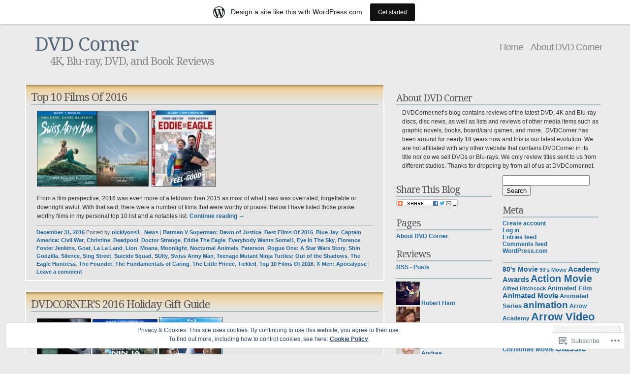

--- FILE ---
content_type: text/html; charset=UTF-8
request_url: https://dvdcorner.net/tag/everybody-wants-some/
body_size: 28037
content:
<!DOCTYPE html PUBLIC "-//W3C//DTD XHTML 1.1//EN" "http://www.w3.org/TR/xhtml11/DTD/xhtml11.dtd">
<html xmlns="http://www.w3.org/1999/xhtml" lang="en">
<head>
<meta http-equiv="Content-Type" content="text/html; charset=UTF-8" />
<title>Everybody Wants Some!! &laquo; DVD Corner</title>
<link rel="stylesheet" href="https://s0.wp.com/wp-content/themes/pub/andreas04/style.css?m=1741693321i" type="text/css" media="screen" />
<link rel="pingback" href="https://dvdcorner.net/xmlrpc.php" />
<script type="text/javascript">
  WebFontConfig = {"google":{"families":["Noto+Serif:r:latin,latin-ext"]},"api_url":"https:\/\/fonts-api.wp.com\/css"};
  (function() {
    var wf = document.createElement('script');
    wf.src = '/wp-content/plugins/custom-fonts/js/webfont.js';
    wf.type = 'text/javascript';
    wf.async = 'true';
    var s = document.getElementsByTagName('script')[0];
    s.parentNode.insertBefore(wf, s);
	})();
</script><style id="jetpack-custom-fonts-css">.wf-active #sitetitle a{font-weight:400;font-family:"Noto Serif",serif;font-style:normal}.wf-active h1, .wf-active h2, .wf-active h3, .wf-active h4{font-weight:400;font-family:"Noto Serif",serif;font-style:normal}.wf-active h1{font-style:normal;font-weight:400}.wf-active h2{font-style:normal;font-weight:400}.wf-active h3{font-style:normal;font-weight:400}.wf-active h4{font-weight:400;font-style:normal}.wf-active #content h2 a{font-weight:400;font-style:normal}.wf-active #right h2{font-style:normal;font-weight:400}</style>
<meta name='robots' content='max-image-preview:large' />
<meta name="google-site-verification" content="H41VTayM0Eo348FvZONHQR8tFvE1jqqfupoPIJ075ok" />
<meta name="msvalidate.01" content="D525C61AF38B5E5ABA34C077B04B0896" />

<!-- Async WordPress.com Remote Login -->
<script id="wpcom_remote_login_js">
var wpcom_remote_login_extra_auth = '';
function wpcom_remote_login_remove_dom_node_id( element_id ) {
	var dom_node = document.getElementById( element_id );
	if ( dom_node ) { dom_node.parentNode.removeChild( dom_node ); }
}
function wpcom_remote_login_remove_dom_node_classes( class_name ) {
	var dom_nodes = document.querySelectorAll( '.' + class_name );
	for ( var i = 0; i < dom_nodes.length; i++ ) {
		dom_nodes[ i ].parentNode.removeChild( dom_nodes[ i ] );
	}
}
function wpcom_remote_login_final_cleanup() {
	wpcom_remote_login_remove_dom_node_classes( "wpcom_remote_login_msg" );
	wpcom_remote_login_remove_dom_node_id( "wpcom_remote_login_key" );
	wpcom_remote_login_remove_dom_node_id( "wpcom_remote_login_validate" );
	wpcom_remote_login_remove_dom_node_id( "wpcom_remote_login_js" );
	wpcom_remote_login_remove_dom_node_id( "wpcom_request_access_iframe" );
	wpcom_remote_login_remove_dom_node_id( "wpcom_request_access_styles" );
}

// Watch for messages back from the remote login
window.addEventListener( "message", function( e ) {
	if ( e.origin === "https://r-login.wordpress.com" ) {
		var data = {};
		try {
			data = JSON.parse( e.data );
		} catch( e ) {
			wpcom_remote_login_final_cleanup();
			return;
		}

		if ( data.msg === 'LOGIN' ) {
			// Clean up the login check iframe
			wpcom_remote_login_remove_dom_node_id( "wpcom_remote_login_key" );

			var id_regex = new RegExp( /^[0-9]+$/ );
			var token_regex = new RegExp( /^.*|.*|.*$/ );
			if (
				token_regex.test( data.token )
				&& id_regex.test( data.wpcomid )
			) {
				// We have everything we need to ask for a login
				var script = document.createElement( "script" );
				script.setAttribute( "id", "wpcom_remote_login_validate" );
				script.src = '/remote-login.php?wpcom_remote_login=validate'
					+ '&wpcomid=' + data.wpcomid
					+ '&token=' + encodeURIComponent( data.token )
					+ '&host=' + window.location.protocol
					+ '//' + window.location.hostname
					+ '&postid=9315'
					+ '&is_singular=';
				document.body.appendChild( script );
			}

			return;
		}

		// Safari ITP, not logged in, so redirect
		if ( data.msg === 'LOGIN-REDIRECT' ) {
			window.location = 'https://wordpress.com/log-in?redirect_to=' + window.location.href;
			return;
		}

		// Safari ITP, storage access failed, remove the request
		if ( data.msg === 'LOGIN-REMOVE' ) {
			var css_zap = 'html { -webkit-transition: margin-top 1s; transition: margin-top 1s; } /* 9001 */ html { margin-top: 0 !important; } * html body { margin-top: 0 !important; } @media screen and ( max-width: 782px ) { html { margin-top: 0 !important; } * html body { margin-top: 0 !important; } }';
			var style_zap = document.createElement( 'style' );
			style_zap.type = 'text/css';
			style_zap.appendChild( document.createTextNode( css_zap ) );
			document.body.appendChild( style_zap );

			var e = document.getElementById( 'wpcom_request_access_iframe' );
			e.parentNode.removeChild( e );

			document.cookie = 'wordpress_com_login_access=denied; path=/; max-age=31536000';

			return;
		}

		// Safari ITP
		if ( data.msg === 'REQUEST_ACCESS' ) {
			console.log( 'request access: safari' );

			// Check ITP iframe enable/disable knob
			if ( wpcom_remote_login_extra_auth !== 'safari_itp_iframe' ) {
				return;
			}

			// If we are in a "private window" there is no ITP.
			var private_window = false;
			try {
				var opendb = window.openDatabase( null, null, null, null );
			} catch( e ) {
				private_window = true;
			}

			if ( private_window ) {
				console.log( 'private window' );
				return;
			}

			var iframe = document.createElement( 'iframe' );
			iframe.id = 'wpcom_request_access_iframe';
			iframe.setAttribute( 'scrolling', 'no' );
			iframe.setAttribute( 'sandbox', 'allow-storage-access-by-user-activation allow-scripts allow-same-origin allow-top-navigation-by-user-activation' );
			iframe.src = 'https://r-login.wordpress.com/remote-login.php?wpcom_remote_login=request_access&origin=' + encodeURIComponent( data.origin ) + '&wpcomid=' + encodeURIComponent( data.wpcomid );

			var css = 'html { -webkit-transition: margin-top 1s; transition: margin-top 1s; } /* 9001 */ html { margin-top: 46px !important; } * html body { margin-top: 46px !important; } @media screen and ( max-width: 660px ) { html { margin-top: 71px !important; } * html body { margin-top: 71px !important; } #wpcom_request_access_iframe { display: block; height: 71px !important; } } #wpcom_request_access_iframe { border: 0px; height: 46px; position: fixed; top: 0; left: 0; width: 100%; min-width: 100%; z-index: 99999; background: #23282d; } ';

			var style = document.createElement( 'style' );
			style.type = 'text/css';
			style.id = 'wpcom_request_access_styles';
			style.appendChild( document.createTextNode( css ) );
			document.body.appendChild( style );

			document.body.appendChild( iframe );
		}

		if ( data.msg === 'DONE' ) {
			wpcom_remote_login_final_cleanup();
		}
	}
}, false );

// Inject the remote login iframe after the page has had a chance to load
// more critical resources
window.addEventListener( "DOMContentLoaded", function( e ) {
	var iframe = document.createElement( "iframe" );
	iframe.style.display = "none";
	iframe.setAttribute( "scrolling", "no" );
	iframe.setAttribute( "id", "wpcom_remote_login_key" );
	iframe.src = "https://r-login.wordpress.com/remote-login.php"
		+ "?wpcom_remote_login=key"
		+ "&origin=aHR0cHM6Ly9kdmRjb3JuZXIubmV0"
		+ "&wpcomid=10479494"
		+ "&time=" + Math.floor( Date.now() / 1000 );
	document.body.appendChild( iframe );
}, false );
</script>
<link rel='dns-prefetch' href='//s0.wp.com' />
<link rel="alternate" type="application/rss+xml" title="DVD Corner &raquo; Feed" href="https://dvdcorner.net/feed/" />
<link rel="alternate" type="application/rss+xml" title="DVD Corner &raquo; Comments Feed" href="https://dvdcorner.net/comments/feed/" />
<link rel="alternate" type="application/rss+xml" title="DVD Corner &raquo; Everybody Wants Some!! Tag Feed" href="https://dvdcorner.net/tag/everybody-wants-some/feed/" />
	<script type="text/javascript">
		/* <![CDATA[ */
		function addLoadEvent(func) {
			var oldonload = window.onload;
			if (typeof window.onload != 'function') {
				window.onload = func;
			} else {
				window.onload = function () {
					oldonload();
					func();
				}
			}
		}
		/* ]]> */
	</script>
	<link crossorigin='anonymous' rel='stylesheet' id='all-css-0-1' href='/_static/??/wp-content/mu-plugins/widgets/eu-cookie-law/templates/style.css,/wp-content/blog-plugins/marketing-bar/css/marketing-bar.css?m=1761640963j&cssminify=yes' type='text/css' media='all' />
<style id='wp-emoji-styles-inline-css'>

	img.wp-smiley, img.emoji {
		display: inline !important;
		border: none !important;
		box-shadow: none !important;
		height: 1em !important;
		width: 1em !important;
		margin: 0 0.07em !important;
		vertical-align: -0.1em !important;
		background: none !important;
		padding: 0 !important;
	}
/*# sourceURL=wp-emoji-styles-inline-css */
</style>
<link crossorigin='anonymous' rel='stylesheet' id='all-css-2-1' href='/wp-content/plugins/gutenberg-core/v22.2.0/build/styles/block-library/style.css?m=1764855221i&cssminify=yes' type='text/css' media='all' />
<style id='wp-block-library-inline-css'>
.has-text-align-justify {
	text-align:justify;
}
.has-text-align-justify{text-align:justify;}

/*# sourceURL=wp-block-library-inline-css */
</style><style id='global-styles-inline-css'>
:root{--wp--preset--aspect-ratio--square: 1;--wp--preset--aspect-ratio--4-3: 4/3;--wp--preset--aspect-ratio--3-4: 3/4;--wp--preset--aspect-ratio--3-2: 3/2;--wp--preset--aspect-ratio--2-3: 2/3;--wp--preset--aspect-ratio--16-9: 16/9;--wp--preset--aspect-ratio--9-16: 9/16;--wp--preset--color--black: #000000;--wp--preset--color--cyan-bluish-gray: #abb8c3;--wp--preset--color--white: #ffffff;--wp--preset--color--pale-pink: #f78da7;--wp--preset--color--vivid-red: #cf2e2e;--wp--preset--color--luminous-vivid-orange: #ff6900;--wp--preset--color--luminous-vivid-amber: #fcb900;--wp--preset--color--light-green-cyan: #7bdcb5;--wp--preset--color--vivid-green-cyan: #00d084;--wp--preset--color--pale-cyan-blue: #8ed1fc;--wp--preset--color--vivid-cyan-blue: #0693e3;--wp--preset--color--vivid-purple: #9b51e0;--wp--preset--gradient--vivid-cyan-blue-to-vivid-purple: linear-gradient(135deg,rgb(6,147,227) 0%,rgb(155,81,224) 100%);--wp--preset--gradient--light-green-cyan-to-vivid-green-cyan: linear-gradient(135deg,rgb(122,220,180) 0%,rgb(0,208,130) 100%);--wp--preset--gradient--luminous-vivid-amber-to-luminous-vivid-orange: linear-gradient(135deg,rgb(252,185,0) 0%,rgb(255,105,0) 100%);--wp--preset--gradient--luminous-vivid-orange-to-vivid-red: linear-gradient(135deg,rgb(255,105,0) 0%,rgb(207,46,46) 100%);--wp--preset--gradient--very-light-gray-to-cyan-bluish-gray: linear-gradient(135deg,rgb(238,238,238) 0%,rgb(169,184,195) 100%);--wp--preset--gradient--cool-to-warm-spectrum: linear-gradient(135deg,rgb(74,234,220) 0%,rgb(151,120,209) 20%,rgb(207,42,186) 40%,rgb(238,44,130) 60%,rgb(251,105,98) 80%,rgb(254,248,76) 100%);--wp--preset--gradient--blush-light-purple: linear-gradient(135deg,rgb(255,206,236) 0%,rgb(152,150,240) 100%);--wp--preset--gradient--blush-bordeaux: linear-gradient(135deg,rgb(254,205,165) 0%,rgb(254,45,45) 50%,rgb(107,0,62) 100%);--wp--preset--gradient--luminous-dusk: linear-gradient(135deg,rgb(255,203,112) 0%,rgb(199,81,192) 50%,rgb(65,88,208) 100%);--wp--preset--gradient--pale-ocean: linear-gradient(135deg,rgb(255,245,203) 0%,rgb(182,227,212) 50%,rgb(51,167,181) 100%);--wp--preset--gradient--electric-grass: linear-gradient(135deg,rgb(202,248,128) 0%,rgb(113,206,126) 100%);--wp--preset--gradient--midnight: linear-gradient(135deg,rgb(2,3,129) 0%,rgb(40,116,252) 100%);--wp--preset--font-size--small: 13px;--wp--preset--font-size--medium: 20px;--wp--preset--font-size--large: 36px;--wp--preset--font-size--x-large: 42px;--wp--preset--font-family--albert-sans: 'Albert Sans', sans-serif;--wp--preset--font-family--alegreya: Alegreya, serif;--wp--preset--font-family--arvo: Arvo, serif;--wp--preset--font-family--bodoni-moda: 'Bodoni Moda', serif;--wp--preset--font-family--bricolage-grotesque: 'Bricolage Grotesque', sans-serif;--wp--preset--font-family--cabin: Cabin, sans-serif;--wp--preset--font-family--chivo: Chivo, sans-serif;--wp--preset--font-family--commissioner: Commissioner, sans-serif;--wp--preset--font-family--cormorant: Cormorant, serif;--wp--preset--font-family--courier-prime: 'Courier Prime', monospace;--wp--preset--font-family--crimson-pro: 'Crimson Pro', serif;--wp--preset--font-family--dm-mono: 'DM Mono', monospace;--wp--preset--font-family--dm-sans: 'DM Sans', sans-serif;--wp--preset--font-family--dm-serif-display: 'DM Serif Display', serif;--wp--preset--font-family--domine: Domine, serif;--wp--preset--font-family--eb-garamond: 'EB Garamond', serif;--wp--preset--font-family--epilogue: Epilogue, sans-serif;--wp--preset--font-family--fahkwang: Fahkwang, sans-serif;--wp--preset--font-family--figtree: Figtree, sans-serif;--wp--preset--font-family--fira-sans: 'Fira Sans', sans-serif;--wp--preset--font-family--fjalla-one: 'Fjalla One', sans-serif;--wp--preset--font-family--fraunces: Fraunces, serif;--wp--preset--font-family--gabarito: Gabarito, system-ui;--wp--preset--font-family--ibm-plex-mono: 'IBM Plex Mono', monospace;--wp--preset--font-family--ibm-plex-sans: 'IBM Plex Sans', sans-serif;--wp--preset--font-family--ibarra-real-nova: 'Ibarra Real Nova', serif;--wp--preset--font-family--instrument-serif: 'Instrument Serif', serif;--wp--preset--font-family--inter: Inter, sans-serif;--wp--preset--font-family--josefin-sans: 'Josefin Sans', sans-serif;--wp--preset--font-family--jost: Jost, sans-serif;--wp--preset--font-family--libre-baskerville: 'Libre Baskerville', serif;--wp--preset--font-family--libre-franklin: 'Libre Franklin', sans-serif;--wp--preset--font-family--literata: Literata, serif;--wp--preset--font-family--lora: Lora, serif;--wp--preset--font-family--merriweather: Merriweather, serif;--wp--preset--font-family--montserrat: Montserrat, sans-serif;--wp--preset--font-family--newsreader: Newsreader, serif;--wp--preset--font-family--noto-sans-mono: 'Noto Sans Mono', sans-serif;--wp--preset--font-family--nunito: Nunito, sans-serif;--wp--preset--font-family--open-sans: 'Open Sans', sans-serif;--wp--preset--font-family--overpass: Overpass, sans-serif;--wp--preset--font-family--pt-serif: 'PT Serif', serif;--wp--preset--font-family--petrona: Petrona, serif;--wp--preset--font-family--piazzolla: Piazzolla, serif;--wp--preset--font-family--playfair-display: 'Playfair Display', serif;--wp--preset--font-family--plus-jakarta-sans: 'Plus Jakarta Sans', sans-serif;--wp--preset--font-family--poppins: Poppins, sans-serif;--wp--preset--font-family--raleway: Raleway, sans-serif;--wp--preset--font-family--roboto: Roboto, sans-serif;--wp--preset--font-family--roboto-slab: 'Roboto Slab', serif;--wp--preset--font-family--rubik: Rubik, sans-serif;--wp--preset--font-family--rufina: Rufina, serif;--wp--preset--font-family--sora: Sora, sans-serif;--wp--preset--font-family--source-sans-3: 'Source Sans 3', sans-serif;--wp--preset--font-family--source-serif-4: 'Source Serif 4', serif;--wp--preset--font-family--space-mono: 'Space Mono', monospace;--wp--preset--font-family--syne: Syne, sans-serif;--wp--preset--font-family--texturina: Texturina, serif;--wp--preset--font-family--urbanist: Urbanist, sans-serif;--wp--preset--font-family--work-sans: 'Work Sans', sans-serif;--wp--preset--spacing--20: 0.44rem;--wp--preset--spacing--30: 0.67rem;--wp--preset--spacing--40: 1rem;--wp--preset--spacing--50: 1.5rem;--wp--preset--spacing--60: 2.25rem;--wp--preset--spacing--70: 3.38rem;--wp--preset--spacing--80: 5.06rem;--wp--preset--shadow--natural: 6px 6px 9px rgba(0, 0, 0, 0.2);--wp--preset--shadow--deep: 12px 12px 50px rgba(0, 0, 0, 0.4);--wp--preset--shadow--sharp: 6px 6px 0px rgba(0, 0, 0, 0.2);--wp--preset--shadow--outlined: 6px 6px 0px -3px rgb(255, 255, 255), 6px 6px rgb(0, 0, 0);--wp--preset--shadow--crisp: 6px 6px 0px rgb(0, 0, 0);}:where(.is-layout-flex){gap: 0.5em;}:where(.is-layout-grid){gap: 0.5em;}body .is-layout-flex{display: flex;}.is-layout-flex{flex-wrap: wrap;align-items: center;}.is-layout-flex > :is(*, div){margin: 0;}body .is-layout-grid{display: grid;}.is-layout-grid > :is(*, div){margin: 0;}:where(.wp-block-columns.is-layout-flex){gap: 2em;}:where(.wp-block-columns.is-layout-grid){gap: 2em;}:where(.wp-block-post-template.is-layout-flex){gap: 1.25em;}:where(.wp-block-post-template.is-layout-grid){gap: 1.25em;}.has-black-color{color: var(--wp--preset--color--black) !important;}.has-cyan-bluish-gray-color{color: var(--wp--preset--color--cyan-bluish-gray) !important;}.has-white-color{color: var(--wp--preset--color--white) !important;}.has-pale-pink-color{color: var(--wp--preset--color--pale-pink) !important;}.has-vivid-red-color{color: var(--wp--preset--color--vivid-red) !important;}.has-luminous-vivid-orange-color{color: var(--wp--preset--color--luminous-vivid-orange) !important;}.has-luminous-vivid-amber-color{color: var(--wp--preset--color--luminous-vivid-amber) !important;}.has-light-green-cyan-color{color: var(--wp--preset--color--light-green-cyan) !important;}.has-vivid-green-cyan-color{color: var(--wp--preset--color--vivid-green-cyan) !important;}.has-pale-cyan-blue-color{color: var(--wp--preset--color--pale-cyan-blue) !important;}.has-vivid-cyan-blue-color{color: var(--wp--preset--color--vivid-cyan-blue) !important;}.has-vivid-purple-color{color: var(--wp--preset--color--vivid-purple) !important;}.has-black-background-color{background-color: var(--wp--preset--color--black) !important;}.has-cyan-bluish-gray-background-color{background-color: var(--wp--preset--color--cyan-bluish-gray) !important;}.has-white-background-color{background-color: var(--wp--preset--color--white) !important;}.has-pale-pink-background-color{background-color: var(--wp--preset--color--pale-pink) !important;}.has-vivid-red-background-color{background-color: var(--wp--preset--color--vivid-red) !important;}.has-luminous-vivid-orange-background-color{background-color: var(--wp--preset--color--luminous-vivid-orange) !important;}.has-luminous-vivid-amber-background-color{background-color: var(--wp--preset--color--luminous-vivid-amber) !important;}.has-light-green-cyan-background-color{background-color: var(--wp--preset--color--light-green-cyan) !important;}.has-vivid-green-cyan-background-color{background-color: var(--wp--preset--color--vivid-green-cyan) !important;}.has-pale-cyan-blue-background-color{background-color: var(--wp--preset--color--pale-cyan-blue) !important;}.has-vivid-cyan-blue-background-color{background-color: var(--wp--preset--color--vivid-cyan-blue) !important;}.has-vivid-purple-background-color{background-color: var(--wp--preset--color--vivid-purple) !important;}.has-black-border-color{border-color: var(--wp--preset--color--black) !important;}.has-cyan-bluish-gray-border-color{border-color: var(--wp--preset--color--cyan-bluish-gray) !important;}.has-white-border-color{border-color: var(--wp--preset--color--white) !important;}.has-pale-pink-border-color{border-color: var(--wp--preset--color--pale-pink) !important;}.has-vivid-red-border-color{border-color: var(--wp--preset--color--vivid-red) !important;}.has-luminous-vivid-orange-border-color{border-color: var(--wp--preset--color--luminous-vivid-orange) !important;}.has-luminous-vivid-amber-border-color{border-color: var(--wp--preset--color--luminous-vivid-amber) !important;}.has-light-green-cyan-border-color{border-color: var(--wp--preset--color--light-green-cyan) !important;}.has-vivid-green-cyan-border-color{border-color: var(--wp--preset--color--vivid-green-cyan) !important;}.has-pale-cyan-blue-border-color{border-color: var(--wp--preset--color--pale-cyan-blue) !important;}.has-vivid-cyan-blue-border-color{border-color: var(--wp--preset--color--vivid-cyan-blue) !important;}.has-vivid-purple-border-color{border-color: var(--wp--preset--color--vivid-purple) !important;}.has-vivid-cyan-blue-to-vivid-purple-gradient-background{background: var(--wp--preset--gradient--vivid-cyan-blue-to-vivid-purple) !important;}.has-light-green-cyan-to-vivid-green-cyan-gradient-background{background: var(--wp--preset--gradient--light-green-cyan-to-vivid-green-cyan) !important;}.has-luminous-vivid-amber-to-luminous-vivid-orange-gradient-background{background: var(--wp--preset--gradient--luminous-vivid-amber-to-luminous-vivid-orange) !important;}.has-luminous-vivid-orange-to-vivid-red-gradient-background{background: var(--wp--preset--gradient--luminous-vivid-orange-to-vivid-red) !important;}.has-very-light-gray-to-cyan-bluish-gray-gradient-background{background: var(--wp--preset--gradient--very-light-gray-to-cyan-bluish-gray) !important;}.has-cool-to-warm-spectrum-gradient-background{background: var(--wp--preset--gradient--cool-to-warm-spectrum) !important;}.has-blush-light-purple-gradient-background{background: var(--wp--preset--gradient--blush-light-purple) !important;}.has-blush-bordeaux-gradient-background{background: var(--wp--preset--gradient--blush-bordeaux) !important;}.has-luminous-dusk-gradient-background{background: var(--wp--preset--gradient--luminous-dusk) !important;}.has-pale-ocean-gradient-background{background: var(--wp--preset--gradient--pale-ocean) !important;}.has-electric-grass-gradient-background{background: var(--wp--preset--gradient--electric-grass) !important;}.has-midnight-gradient-background{background: var(--wp--preset--gradient--midnight) !important;}.has-small-font-size{font-size: var(--wp--preset--font-size--small) !important;}.has-medium-font-size{font-size: var(--wp--preset--font-size--medium) !important;}.has-large-font-size{font-size: var(--wp--preset--font-size--large) !important;}.has-x-large-font-size{font-size: var(--wp--preset--font-size--x-large) !important;}.has-albert-sans-font-family{font-family: var(--wp--preset--font-family--albert-sans) !important;}.has-alegreya-font-family{font-family: var(--wp--preset--font-family--alegreya) !important;}.has-arvo-font-family{font-family: var(--wp--preset--font-family--arvo) !important;}.has-bodoni-moda-font-family{font-family: var(--wp--preset--font-family--bodoni-moda) !important;}.has-bricolage-grotesque-font-family{font-family: var(--wp--preset--font-family--bricolage-grotesque) !important;}.has-cabin-font-family{font-family: var(--wp--preset--font-family--cabin) !important;}.has-chivo-font-family{font-family: var(--wp--preset--font-family--chivo) !important;}.has-commissioner-font-family{font-family: var(--wp--preset--font-family--commissioner) !important;}.has-cormorant-font-family{font-family: var(--wp--preset--font-family--cormorant) !important;}.has-courier-prime-font-family{font-family: var(--wp--preset--font-family--courier-prime) !important;}.has-crimson-pro-font-family{font-family: var(--wp--preset--font-family--crimson-pro) !important;}.has-dm-mono-font-family{font-family: var(--wp--preset--font-family--dm-mono) !important;}.has-dm-sans-font-family{font-family: var(--wp--preset--font-family--dm-sans) !important;}.has-dm-serif-display-font-family{font-family: var(--wp--preset--font-family--dm-serif-display) !important;}.has-domine-font-family{font-family: var(--wp--preset--font-family--domine) !important;}.has-eb-garamond-font-family{font-family: var(--wp--preset--font-family--eb-garamond) !important;}.has-epilogue-font-family{font-family: var(--wp--preset--font-family--epilogue) !important;}.has-fahkwang-font-family{font-family: var(--wp--preset--font-family--fahkwang) !important;}.has-figtree-font-family{font-family: var(--wp--preset--font-family--figtree) !important;}.has-fira-sans-font-family{font-family: var(--wp--preset--font-family--fira-sans) !important;}.has-fjalla-one-font-family{font-family: var(--wp--preset--font-family--fjalla-one) !important;}.has-fraunces-font-family{font-family: var(--wp--preset--font-family--fraunces) !important;}.has-gabarito-font-family{font-family: var(--wp--preset--font-family--gabarito) !important;}.has-ibm-plex-mono-font-family{font-family: var(--wp--preset--font-family--ibm-plex-mono) !important;}.has-ibm-plex-sans-font-family{font-family: var(--wp--preset--font-family--ibm-plex-sans) !important;}.has-ibarra-real-nova-font-family{font-family: var(--wp--preset--font-family--ibarra-real-nova) !important;}.has-instrument-serif-font-family{font-family: var(--wp--preset--font-family--instrument-serif) !important;}.has-inter-font-family{font-family: var(--wp--preset--font-family--inter) !important;}.has-josefin-sans-font-family{font-family: var(--wp--preset--font-family--josefin-sans) !important;}.has-jost-font-family{font-family: var(--wp--preset--font-family--jost) !important;}.has-libre-baskerville-font-family{font-family: var(--wp--preset--font-family--libre-baskerville) !important;}.has-libre-franklin-font-family{font-family: var(--wp--preset--font-family--libre-franklin) !important;}.has-literata-font-family{font-family: var(--wp--preset--font-family--literata) !important;}.has-lora-font-family{font-family: var(--wp--preset--font-family--lora) !important;}.has-merriweather-font-family{font-family: var(--wp--preset--font-family--merriweather) !important;}.has-montserrat-font-family{font-family: var(--wp--preset--font-family--montserrat) !important;}.has-newsreader-font-family{font-family: var(--wp--preset--font-family--newsreader) !important;}.has-noto-sans-mono-font-family{font-family: var(--wp--preset--font-family--noto-sans-mono) !important;}.has-nunito-font-family{font-family: var(--wp--preset--font-family--nunito) !important;}.has-open-sans-font-family{font-family: var(--wp--preset--font-family--open-sans) !important;}.has-overpass-font-family{font-family: var(--wp--preset--font-family--overpass) !important;}.has-pt-serif-font-family{font-family: var(--wp--preset--font-family--pt-serif) !important;}.has-petrona-font-family{font-family: var(--wp--preset--font-family--petrona) !important;}.has-piazzolla-font-family{font-family: var(--wp--preset--font-family--piazzolla) !important;}.has-playfair-display-font-family{font-family: var(--wp--preset--font-family--playfair-display) !important;}.has-plus-jakarta-sans-font-family{font-family: var(--wp--preset--font-family--plus-jakarta-sans) !important;}.has-poppins-font-family{font-family: var(--wp--preset--font-family--poppins) !important;}.has-raleway-font-family{font-family: var(--wp--preset--font-family--raleway) !important;}.has-roboto-font-family{font-family: var(--wp--preset--font-family--roboto) !important;}.has-roboto-slab-font-family{font-family: var(--wp--preset--font-family--roboto-slab) !important;}.has-rubik-font-family{font-family: var(--wp--preset--font-family--rubik) !important;}.has-rufina-font-family{font-family: var(--wp--preset--font-family--rufina) !important;}.has-sora-font-family{font-family: var(--wp--preset--font-family--sora) !important;}.has-source-sans-3-font-family{font-family: var(--wp--preset--font-family--source-sans-3) !important;}.has-source-serif-4-font-family{font-family: var(--wp--preset--font-family--source-serif-4) !important;}.has-space-mono-font-family{font-family: var(--wp--preset--font-family--space-mono) !important;}.has-syne-font-family{font-family: var(--wp--preset--font-family--syne) !important;}.has-texturina-font-family{font-family: var(--wp--preset--font-family--texturina) !important;}.has-urbanist-font-family{font-family: var(--wp--preset--font-family--urbanist) !important;}.has-work-sans-font-family{font-family: var(--wp--preset--font-family--work-sans) !important;}
/*# sourceURL=global-styles-inline-css */
</style>

<style id='classic-theme-styles-inline-css'>
/*! This file is auto-generated */
.wp-block-button__link{color:#fff;background-color:#32373c;border-radius:9999px;box-shadow:none;text-decoration:none;padding:calc(.667em + 2px) calc(1.333em + 2px);font-size:1.125em}.wp-block-file__button{background:#32373c;color:#fff;text-decoration:none}
/*# sourceURL=/wp-includes/css/classic-themes.min.css */
</style>
<link crossorigin='anonymous' rel='stylesheet' id='all-css-4-1' href='/_static/??-eJx9kEsOwjAMRC+EE6UgKAvEWdrUhEB+il0Kt8dF4rfpxhpb8zyy9VTA5sSYWJcwOp9I29yHbK+kG2VaZYB8LAGh4k1t9OCJPw4gfgRUlmilfxbFEb67Kso8lo5nR8TBdxgwim0Jm/zgkAWntwbG+zJSJAb6vlQkAqnRjxH4LFm0xFWUW5xI90r7tkuQwwzygY59Tn8NnELn64we48FsW9Oum2a/uzwBl9eFkw==&cssminify=yes' type='text/css' media='all' />
<link crossorigin='anonymous' rel='stylesheet' id='print-css-5-1' href='/wp-content/mu-plugins/global-print/global-print.css?m=1465851035i&cssminify=yes' type='text/css' media='print' />
<style id='jetpack-global-styles-frontend-style-inline-css'>
:root { --font-headings: unset; --font-base: unset; --font-headings-default: -apple-system,BlinkMacSystemFont,"Segoe UI",Roboto,Oxygen-Sans,Ubuntu,Cantarell,"Helvetica Neue",sans-serif; --font-base-default: -apple-system,BlinkMacSystemFont,"Segoe UI",Roboto,Oxygen-Sans,Ubuntu,Cantarell,"Helvetica Neue",sans-serif;}
/*# sourceURL=jetpack-global-styles-frontend-style-inline-css */
</style>
<link crossorigin='anonymous' rel='stylesheet' id='all-css-8-1' href='/wp-content/themes/h4/global.css?m=1420737423i&cssminify=yes' type='text/css' media='all' />
<script type="text/javascript" id="wpcom-actionbar-placeholder-js-extra">
/* <![CDATA[ */
var actionbardata = {"siteID":"10479494","postID":"0","siteURL":"https://dvdcorner.net","xhrURL":"https://dvdcorner.net/wp-admin/admin-ajax.php","nonce":"bdae942ed4","isLoggedIn":"","statusMessage":"","subsEmailDefault":"instantly","proxyScriptUrl":"https://s0.wp.com/wp-content/js/wpcom-proxy-request.js?m=1513050504i&amp;ver=20211021","i18n":{"followedText":"New posts from this site will now appear in your \u003Ca href=\"https://wordpress.com/reader\"\u003EReader\u003C/a\u003E","foldBar":"Collapse this bar","unfoldBar":"Expand this bar","shortLinkCopied":"Shortlink copied to clipboard."}};
//# sourceURL=wpcom-actionbar-placeholder-js-extra
/* ]]> */
</script>
<script type="text/javascript" id="jetpack-mu-wpcom-settings-js-before">
/* <![CDATA[ */
var JETPACK_MU_WPCOM_SETTINGS = {"assetsUrl":"https://s0.wp.com/wp-content/mu-plugins/jetpack-mu-wpcom-plugin/sun/jetpack_vendor/automattic/jetpack-mu-wpcom/src/build/"};
//# sourceURL=jetpack-mu-wpcom-settings-js-before
/* ]]> */
</script>
<script crossorigin='anonymous' type='text/javascript'  src='/_static/??/wp-content/js/rlt-proxy.js,/wp-content/blog-plugins/wordads-classes/js/cmp/v2/cmp-non-gdpr.js?m=1720530689j'></script>
<script type="text/javascript" id="rlt-proxy-js-after">
/* <![CDATA[ */
	rltInitialize( {"token":null,"iframeOrigins":["https:\/\/widgets.wp.com"]} );
//# sourceURL=rlt-proxy-js-after
/* ]]> */
</script>
<link rel="EditURI" type="application/rsd+xml" title="RSD" href="https://dvdcorner.wordpress.com/xmlrpc.php?rsd" />
<meta name="generator" content="WordPress.com" />

<!-- Jetpack Open Graph Tags -->
<meta property="og:type" content="website" />
<meta property="og:title" content="Everybody Wants Some!! &#8211; DVD Corner" />
<meta property="og:url" content="https://dvdcorner.net/tag/everybody-wants-some/" />
<meta property="og:site_name" content="DVD Corner" />
<meta property="og:image" content="https://s0.wp.com/i/blank.jpg?m=1383295312i" />
<meta property="og:image:width" content="200" />
<meta property="og:image:height" content="200" />
<meta property="og:image:alt" content="" />
<meta property="og:locale" content="en_US" />

<!-- End Jetpack Open Graph Tags -->
<link rel="shortcut icon" type="image/x-icon" href="https://s0.wp.com/i/favicon.ico?m=1713425267i" sizes="16x16 24x24 32x32 48x48" />
<link rel="icon" type="image/x-icon" href="https://s0.wp.com/i/favicon.ico?m=1713425267i" sizes="16x16 24x24 32x32 48x48" />
<link rel="apple-touch-icon" href="https://s0.wp.com/i/webclip.png?m=1713868326i" />
<link rel='openid.server' href='https://dvdcorner.net/?openidserver=1' />
<link rel='openid.delegate' href='https://dvdcorner.net/' />
<link rel="search" type="application/opensearchdescription+xml" href="https://dvdcorner.net/osd.xml" title="DVD Corner" />
<link rel="search" type="application/opensearchdescription+xml" href="https://s1.wp.com/opensearch.xml" title="WordPress.com" />
<meta name="theme-color" content="#eaeaea" />
	<style type="text/css">
		body { background: #eaeaea; }
	</style>
		<style type="text/css">
		#container { background: none; border: none; }
	</style>
	<meta name="description" content="Posts about Everybody Wants Some!! written by nicklyons1" />
<style type="text/css" id="custom-background-css">
body.custom-background { background-color: #eaeaea; }
</style>
			<script type="text/javascript">

			window.doNotSellCallback = function() {

				var linkElements = [
					'a[href="https://wordpress.com/?ref=footer_blog"]',
					'a[href="https://wordpress.com/?ref=footer_website"]',
					'a[href="https://wordpress.com/?ref=vertical_footer"]',
					'a[href^="https://wordpress.com/?ref=footer_segment_"]',
				].join(',');

				var dnsLink = document.createElement( 'a' );
				dnsLink.href = 'https://wordpress.com/advertising-program-optout/';
				dnsLink.classList.add( 'do-not-sell-link' );
				dnsLink.rel = 'nofollow';
				dnsLink.style.marginLeft = '0.5em';
				dnsLink.textContent = 'Do Not Sell or Share My Personal Information';

				var creditLinks = document.querySelectorAll( linkElements );

				if ( 0 === creditLinks.length ) {
					return false;
				}

				Array.prototype.forEach.call( creditLinks, function( el ) {
					el.insertAdjacentElement( 'afterend', dnsLink );
				});

				return true;
			};

		</script>
		<script type="text/javascript">
	window.google_analytics_uacct = "UA-52447-2";
</script>

<script type="text/javascript">
	var _gaq = _gaq || [];
	_gaq.push(['_setAccount', 'UA-52447-2']);
	_gaq.push(['_gat._anonymizeIp']);
	_gaq.push(['_setDomainName', 'none']);
	_gaq.push(['_setAllowLinker', true]);
	_gaq.push(['_initData']);
	_gaq.push(['_trackPageview']);

	(function() {
		var ga = document.createElement('script'); ga.type = 'text/javascript'; ga.async = true;
		ga.src = ('https:' == document.location.protocol ? 'https://ssl' : 'http://www') + '.google-analytics.com/ga.js';
		(document.getElementsByTagName('head')[0] || document.getElementsByTagName('body')[0]).appendChild(ga);
	})();
</script>
<link crossorigin='anonymous' rel='stylesheet' id='all-css-0-3' href='/_static/??-eJyVjssKwkAMRX/INowP1IX4KdKmg6SdScJkQn+/FR/gTpfncjhcmLVB4Rq5QvZGk9+JDcZYtcPpxWDOcCNG6JPgZGAzaSwtmm3g50CWwVM0wK6IW0wf5z382XseckrDir1hIa0kq/tFbSZ+hK/5Eo6H3fkU9mE7Lr2lXSA=&cssminify=yes' type='text/css' media='all' />
</head>

<body class="archive tag tag-everybody-wants-some tag-21211632 custom-background wp-theme-pubandreas04 customizer-styles-applied jetpack-reblog-enabled has-marketing-bar has-marketing-bar-theme-andreas04">
  <div id="container">

<div id="sitetitle">
<h1><a href="https://dvdcorner.net/" rel="home">DVD Corner</a></h1>
<h2>4K, Blu-ray, DVD, and Book Reviews</h2>
</div>

<div id="menu">
	<ul>
	<li><a href="https://dvdcorner.net/">Home</a></li>
	<li class="page_item page-item-2"><a href="https://dvdcorner.net/about/">About DVD Corner</a></li>
</ul>
</div>

    <div id="content">

      <div id="left">

        
          
              <div id="post-9315" class="entry post-9315 post type-post status-publish format-standard hentry category-news tag-batman-v-superman-dawn-of-justice tag-best-films-of-2016 tag-blue-jay tag-captain-america-civil-war tag-christine tag-deadpool tag-doctor-strange tag-eddie-the-eagle tag-everybody-wants-some tag-eye-in-the-sky tag-florence-foster-jenkins tag-goat tag-la-la-land tag-lion tag-moana tag-moonlight tag-nocturnal-animals tag-paterson tag-rogue-one-a-star-wars-story tag-shin-godzilla tag-silence tag-sing-street tag-suicide-squad tag-sully tag-swiss-army-man tag-teenage-mutant-ninja-turtles-out-of-the-shadows tag-the-eagle-huntress tag-the-founder tag-the-fundamentals-of-caring tag-the-little-prince tag-tickled tag-top-10-films-of-2016 tag-x-men-apocalypse">

                <h2><a href="https://dvdcorner.net/2016/12/31/top-10-films-of-2016/">Top 10 Films Of&nbsp;2016</a></h2>

                <p><img data-attachment-id="9560" data-permalink="https://dvdcorner.net/2016/12/31/top-10-films-of-2016/swiss/" data-orig-file="https://dvdcorner.net/wp-content/uploads/2016/12/swiss.jpg" data-orig-size="192,242" data-comments-opened="1" data-image-meta="{&quot;aperture&quot;:&quot;0&quot;,&quot;credit&quot;:&quot;&quot;,&quot;camera&quot;:&quot;&quot;,&quot;caption&quot;:&quot;&quot;,&quot;created_timestamp&quot;:&quot;0&quot;,&quot;copyright&quot;:&quot;&quot;,&quot;focal_length&quot;:&quot;0&quot;,&quot;iso&quot;:&quot;0&quot;,&quot;shutter_speed&quot;:&quot;0&quot;,&quot;title&quot;:&quot;&quot;,&quot;orientation&quot;:&quot;0&quot;}" data-image-title="swiss" data-image-description="" data-image-caption="" data-medium-file="https://dvdcorner.net/wp-content/uploads/2016/12/swiss.jpg?w=192" data-large-file="https://dvdcorner.net/wp-content/uploads/2016/12/swiss.jpg?w=192" class="alignnone  wp-image-9560" src="https://dvdcorner.net/wp-content/uploads/2016/12/swiss.jpg?w=120&#038;h=152" alt="Swiss.jpg" width="120" height="152" srcset="https://dvdcorner.net/wp-content/uploads/2016/12/swiss.jpg?w=120&amp;h=151 120w, https://dvdcorner.net/wp-content/uploads/2016/12/swiss.jpg 192w" sizes="(max-width: 120px) 100vw, 120px" /><img data-attachment-id="8352" data-permalink="https://dvdcorner.net/2016/08/03/10-most-anticipated-fall-2016-films/rogue-one/" data-orig-file="https://dvdcorner.net/wp-content/uploads/2016/08/rogue-one.png" data-orig-size="184,273" data-comments-opened="1" data-image-meta="{&quot;aperture&quot;:&quot;0&quot;,&quot;credit&quot;:&quot;&quot;,&quot;camera&quot;:&quot;&quot;,&quot;caption&quot;:&quot;&quot;,&quot;created_timestamp&quot;:&quot;0&quot;,&quot;copyright&quot;:&quot;&quot;,&quot;focal_length&quot;:&quot;0&quot;,&quot;iso&quot;:&quot;0&quot;,&quot;shutter_speed&quot;:&quot;0&quot;,&quot;title&quot;:&quot;&quot;,&quot;orientation&quot;:&quot;0&quot;}" data-image-title="Rogue One" data-image-description="" data-image-caption="" data-medium-file="https://dvdcorner.net/wp-content/uploads/2016/08/rogue-one.png?w=184" data-large-file="https://dvdcorner.net/wp-content/uploads/2016/08/rogue-one.png?w=184" class="alignnone  wp-image-8352" src="https://dvdcorner.net/wp-content/uploads/2016/08/rogue-one.png?w=103&#038;h=152" alt="Rogue One" width="103" height="152" srcset="https://dvdcorner.net/wp-content/uploads/2016/08/rogue-one.png?w=103&amp;h=153 103w, https://dvdcorner.net/wp-content/uploads/2016/08/rogue-one.png 184w" sizes="(max-width: 103px) 100vw, 103px" />  <img data-attachment-id="8045" data-permalink="https://dvdcorner.net/2016/06/14/eddie-the-eagle-blu-ray-review/eddie-the-eagle-blu-ray/" data-orig-file="https://dvdcorner.net/wp-content/uploads/2016/06/eddie-the-eagle-blu-ray.jpg" data-orig-size="192,228" data-comments-opened="1" data-image-meta="{&quot;aperture&quot;:&quot;0&quot;,&quot;credit&quot;:&quot;&quot;,&quot;camera&quot;:&quot;&quot;,&quot;caption&quot;:&quot;&quot;,&quot;created_timestamp&quot;:&quot;0&quot;,&quot;copyright&quot;:&quot;&quot;,&quot;focal_length&quot;:&quot;0&quot;,&quot;iso&quot;:&quot;0&quot;,&quot;shutter_speed&quot;:&quot;0&quot;,&quot;title&quot;:&quot;&quot;,&quot;orientation&quot;:&quot;0&quot;}" data-image-title="Eddie The Eagle Blu-ray" data-image-description="" data-image-caption="" data-medium-file="https://dvdcorner.net/wp-content/uploads/2016/06/eddie-the-eagle-blu-ray.jpg?w=192" data-large-file="https://dvdcorner.net/wp-content/uploads/2016/06/eddie-the-eagle-blu-ray.jpg?w=192" class="alignnone  wp-image-8045" src="https://dvdcorner.net/wp-content/uploads/2016/06/eddie-the-eagle-blu-ray.jpg?w=129&#038;h=154" alt="Eddie The Eagle Blu-ray" width="129" height="154" srcset="https://dvdcorner.net/wp-content/uploads/2016/06/eddie-the-eagle-blu-ray.jpg?w=129&amp;h=153 129w, https://dvdcorner.net/wp-content/uploads/2016/06/eddie-the-eagle-blu-ray.jpg?w=126&amp;h=150 126w, https://dvdcorner.net/wp-content/uploads/2016/06/eddie-the-eagle-blu-ray.jpg 192w" sizes="(max-width: 129px) 100vw, 129px" /></p>
<p>From a film perspective, 2016 was even more of a letdown than 2015 as most of what I saw was overrated, forgettable or downright awful. With that said, there were a number of films that were worthy of praise. Below I have listed those praise worthy films in my personal top 10 list and a notables list.  <a href="https://dvdcorner.net/2016/12/31/top-10-films-of-2016/#more-9315" class="more-link">Continue reading <span class="meta-nav">&rarr;</span></a></p>
				
                <p class="meta">

                <span class="date"><a href="https://dvdcorner.net/2016/12/31/">December 31, 2016</a> <!-- at 12:19 pm --></span>

								<span class="postedby">
                  Posted by               	  <a href="https://dvdcorner.net/author/nicklyons1/" title="Posts by nicklyons1" rel="author">nicklyons1</a> |
                  <a href="https://dvdcorner.net/category/news/" rel="category tag">News</a>				   | <a href="https://dvdcorner.net/tag/batman-v-superman-dawn-of-justice/" rel="tag">Batman V Superman: Dawn of Justice</a>, <a href="https://dvdcorner.net/tag/best-films-of-2016/" rel="tag">Best Films Of 2016</a>, <a href="https://dvdcorner.net/tag/blue-jay/" rel="tag">Blue Jay</a>, <a href="https://dvdcorner.net/tag/captain-america-civil-war/" rel="tag">Captain America: Civil War</a>, <a href="https://dvdcorner.net/tag/christine/" rel="tag">Christine</a>, <a href="https://dvdcorner.net/tag/deadpool/" rel="tag">Deadpool</a>, <a href="https://dvdcorner.net/tag/doctor-strange/" rel="tag">Doctor Strange</a>, <a href="https://dvdcorner.net/tag/eddie-the-eagle/" rel="tag">Eddie The Eagle</a>, <a href="https://dvdcorner.net/tag/everybody-wants-some/" rel="tag">Everybody Wants Some!!</a>, <a href="https://dvdcorner.net/tag/eye-in-the-sky/" rel="tag">Eye In The Sky</a>, <a href="https://dvdcorner.net/tag/florence-foster-jenkins/" rel="tag">Florence Foster Jenkins</a>, <a href="https://dvdcorner.net/tag/goat/" rel="tag">Goat</a>, <a href="https://dvdcorner.net/tag/la-la-land/" rel="tag">La La Land</a>, <a href="https://dvdcorner.net/tag/lion/" rel="tag">Lion</a>, <a href="https://dvdcorner.net/tag/moana/" rel="tag">Moana</a>, <a href="https://dvdcorner.net/tag/moonlight/" rel="tag">Moonlight</a>, <a href="https://dvdcorner.net/tag/nocturnal-animals/" rel="tag">Nocturnal Animals</a>, <a href="https://dvdcorner.net/tag/paterson/" rel="tag">Paterson</a>, <a href="https://dvdcorner.net/tag/rogue-one-a-star-wars-story/" rel="tag">Rogue One: A Star Wars Story</a>, <a href="https://dvdcorner.net/tag/shin-godzilla/" rel="tag">Shin Godzilla</a>, <a href="https://dvdcorner.net/tag/silence/" rel="tag">Silence</a>, <a href="https://dvdcorner.net/tag/sing-street/" rel="tag">Sing Street</a>, <a href="https://dvdcorner.net/tag/suicide-squad/" rel="tag">Suicide Squad</a>, <a href="https://dvdcorner.net/tag/sully/" rel="tag">SUlly</a>, <a href="https://dvdcorner.net/tag/swiss-army-man/" rel="tag">Swiss Army Man</a>, <a href="https://dvdcorner.net/tag/teenage-mutant-ninja-turtles-out-of-the-shadows/" rel="tag">Teenage Mutant Ninja Turtles: Out of the Shadows</a>, <a href="https://dvdcorner.net/tag/the-eagle-huntress/" rel="tag">The Eagle Huntress</a>, <a href="https://dvdcorner.net/tag/the-founder/" rel="tag">The Founder</a>, <a href="https://dvdcorner.net/tag/the-fundamentals-of-caring/" rel="tag">The Fundamentals of Caring</a>, <a href="https://dvdcorner.net/tag/the-little-prince/" rel="tag">The Little Prince</a>, <a href="https://dvdcorner.net/tag/tickled/" rel="tag">Tickled</a>, <a href="https://dvdcorner.net/tag/top-10-films-of-2016/" rel="tag">Top 10 Films Of 2016</a>, <a href="https://dvdcorner.net/tag/x-men-apocalypse/" rel="tag">X-Men: Apocalypse</a> |
                  <a href="https://dvdcorner.net/2016/12/31/top-10-films-of-2016/#respond">Leave a comment</a>                  								</span>

             	</p>

             </div>

              

          
              <div id="post-9000" class="entry post-9000 post type-post status-publish format-standard hentry category-news tag-adult-coloring-books tag-batman-v-superman-dawn-of-justice tag-black-friday tag-blu-rays tag-board-games tag-books tag-captain-america-civil-war tag-coffee-and-cigarettes tag-comic-books tag-creed tag-cyber-monday tag-daredevil-season-1 tag-deadpool tag-death-note-omega tag-die-hard-coloring-book tag-dvdcorners-2016-holiday-gift-guide tag-dvds tag-eddie-the-eagle tag-etsy tag-everybody-wants-some tag-firefly-fluxx tag-game-of-thrones-season-6 tag-godzilla-1984 tag-guitar-pendants tag-hangman tag-home-alone-coloring-book tag-inside-llewyn-davis-criterion tag-iron-man-the-gauntlet tag-kung-fu-panda-3 tag-metallica-hardwired-to-self-destruct tag-rifftrax-live-mst3k-reunion tag-rifftrax-live-time-chasers tag-scream-season-1 tag-sherlock-coloring-book tag-sing-street tag-small-business-saturday tag-spectre tag-star-wars-rebels-season-2 tag-star-wars-catalyst-a-rogue-one-story tag-star-wars-the-force-awakens tag-swiss-army-man tag-teenage-mutant-ninja-turtles-dice-masters-set tag-teenage-mutant-ninja-turtles-out-of-the-shadows tag-the-it-crowd-the-comeplete-series tag-the-lone-wolf-and-cub-collection-criterion-set tag-the-marx-brothers-silver-screen-collection tag-the-night-of-season-1 tag-the-rocketeer-at-war-graphic-novel tag-the-wrong-man tag-universal-monsters-the-essential-collection tag-weezer-white-album tag-x-men-apocalypse">

                <h2><a href="https://dvdcorner.net/2016/11/21/dvdcorners-2016-holiday-gift-guide/">DVDCORNER&#8217;S 2016 Holiday Gift&nbsp;Guide</a></h2>

                <p><img data-attachment-id="8987" data-permalink="https://dvdcorner.net/2016/11/20/star-wars-catalyst-a-rogue-one-story-book-review/star-wars-catalyst-book/" data-orig-file="https://dvdcorner.net/wp-content/uploads/2016/11/star-wars-catalyst-book.jpg" data-orig-size="192,292" data-comments-opened="1" data-image-meta="{&quot;aperture&quot;:&quot;0&quot;,&quot;credit&quot;:&quot;&quot;,&quot;camera&quot;:&quot;&quot;,&quot;caption&quot;:&quot;&quot;,&quot;created_timestamp&quot;:&quot;0&quot;,&quot;copyright&quot;:&quot;&quot;,&quot;focal_length&quot;:&quot;0&quot;,&quot;iso&quot;:&quot;0&quot;,&quot;shutter_speed&quot;:&quot;0&quot;,&quot;title&quot;:&quot;&quot;,&quot;orientation&quot;:&quot;0&quot;}" data-image-title="star-wars-catalyst-book" data-image-description="" data-image-caption="" data-medium-file="https://dvdcorner.net/wp-content/uploads/2016/11/star-wars-catalyst-book.jpg?w=192" data-large-file="https://dvdcorner.net/wp-content/uploads/2016/11/star-wars-catalyst-book.jpg?w=192" loading="lazy" class="alignnone  wp-image-8987" src="https://dvdcorner.net/wp-content/uploads/2016/11/star-wars-catalyst-book.jpg?w=108&#038;h=164" alt="star-wars-catalyst-book" width="108" height="164" srcset="https://dvdcorner.net/wp-content/uploads/2016/11/star-wars-catalyst-book.jpg?w=108&amp;h=164 108w, https://dvdcorner.net/wp-content/uploads/2016/11/star-wars-catalyst-book.jpg?w=99&amp;h=150 99w, https://dvdcorner.net/wp-content/uploads/2016/11/star-wars-catalyst-book.jpg 192w" sizes="(max-width: 108px) 100vw, 108px" /> <img data-attachment-id="8555" data-permalink="https://dvdcorner.net/2016/09/01/teenage-mutant-ninja-turtles-out-of-the-shadows-blu-ray-review/teenage-mutant-ninja-turtles-out-of-the-shadows-blu-ray/" data-orig-file="https://dvdcorner.net/wp-content/uploads/2016/09/teenage-mutant-ninja-turtles-out-of-the-shadows-blu-ray.jpg" data-orig-size="192,241" data-comments-opened="1" data-image-meta="{&quot;aperture&quot;:&quot;0&quot;,&quot;credit&quot;:&quot;&quot;,&quot;camera&quot;:&quot;&quot;,&quot;caption&quot;:&quot;&quot;,&quot;created_timestamp&quot;:&quot;0&quot;,&quot;copyright&quot;:&quot;&quot;,&quot;focal_length&quot;:&quot;0&quot;,&quot;iso&quot;:&quot;0&quot;,&quot;shutter_speed&quot;:&quot;0&quot;,&quot;title&quot;:&quot;&quot;,&quot;orientation&quot;:&quot;0&quot;}" data-image-title="Teenage Mutant Ninja Turtles- Out of the Shadows Blu-ray" data-image-description="" data-image-caption="" data-medium-file="https://dvdcorner.net/wp-content/uploads/2016/09/teenage-mutant-ninja-turtles-out-of-the-shadows-blu-ray.jpg?w=192" data-large-file="https://dvdcorner.net/wp-content/uploads/2016/09/teenage-mutant-ninja-turtles-out-of-the-shadows-blu-ray.jpg?w=192" loading="lazy" class="alignnone  wp-image-8555" src="https://dvdcorner.net/wp-content/uploads/2016/09/teenage-mutant-ninja-turtles-out-of-the-shadows-blu-ray.jpg?w=130&#038;h=163" alt="Teenage Mutant Ninja Turtles- Out of the Shadows Blu-ray" width="130" height="163" srcset="https://dvdcorner.net/wp-content/uploads/2016/09/teenage-mutant-ninja-turtles-out-of-the-shadows-blu-ray.jpg?w=130&amp;h=163 130w, https://dvdcorner.net/wp-content/uploads/2016/09/teenage-mutant-ninja-turtles-out-of-the-shadows-blu-ray.jpg?w=120&amp;h=150 120w, https://dvdcorner.net/wp-content/uploads/2016/09/teenage-mutant-ninja-turtles-out-of-the-shadows-blu-ray.jpg 192w" sizes="(max-width: 130px) 100vw, 130px" /> <img data-attachment-id="8600" data-permalink="https://dvdcorner.net/2016/09/10/captain-america-civil-war-blu-ray-review/captain-america-civil-war-blu-ray/" data-orig-file="https://dvdcorner.net/wp-content/uploads/2016/09/captain-america-civil-war-blu-ray.jpg" data-orig-size="192,253" data-comments-opened="1" data-image-meta="{&quot;aperture&quot;:&quot;0&quot;,&quot;credit&quot;:&quot;&quot;,&quot;camera&quot;:&quot;&quot;,&quot;caption&quot;:&quot;&quot;,&quot;created_timestamp&quot;:&quot;0&quot;,&quot;copyright&quot;:&quot;&quot;,&quot;focal_length&quot;:&quot;0&quot;,&quot;iso&quot;:&quot;0&quot;,&quot;shutter_speed&quot;:&quot;0&quot;,&quot;title&quot;:&quot;&quot;,&quot;orientation&quot;:&quot;0&quot;}" data-image-title="captain-america-civil-war-blu-ray" data-image-description="" data-image-caption="" data-medium-file="https://dvdcorner.net/wp-content/uploads/2016/09/captain-america-civil-war-blu-ray.jpg?w=192" data-large-file="https://dvdcorner.net/wp-content/uploads/2016/09/captain-america-civil-war-blu-ray.jpg?w=192" loading="lazy" class="alignnone  wp-image-8600" src="https://dvdcorner.net/wp-content/uploads/2016/09/captain-america-civil-war-blu-ray.jpg?w=127&#038;h=167" alt="captain-america-civil-war-blu-ray" width="127" height="167" srcset="https://dvdcorner.net/wp-content/uploads/2016/09/captain-america-civil-war-blu-ray.jpg?w=127&amp;h=167 127w, https://dvdcorner.net/wp-content/uploads/2016/09/captain-america-civil-war-blu-ray.jpg?w=114&amp;h=150 114w, https://dvdcorner.net/wp-content/uploads/2016/09/captain-america-civil-war-blu-ray.jpg 192w" sizes="(max-width: 127px) 100vw, 127px" /></p>
<p>With Black Friday, Cyber Monday, and Small Business Saturday nearly upon us, I thought I’d help readers and shoppers out by offering up some handy gift suggestions in the DVD, Blu-ray, book, comic book, board/card game, and yes, jewelry departments.</p>
<p>Begun this list has! <a href="https://dvdcorner.net/2016/11/21/dvdcorners-2016-holiday-gift-guide/#more-9000" class="more-link">Continue reading <span class="meta-nav">&rarr;</span></a></p>
<div id="atatags-370373-6964377129b46">
		<script type="text/javascript">
			__ATA = window.__ATA || {};
			__ATA.cmd = window.__ATA.cmd || [];
			__ATA.cmd.push(function() {
				__ATA.initVideoSlot('atatags-370373-6964377129b46', {
					sectionId: '370373',
					format: 'inread'
				});
			});
		</script>
	</div>				
                <p class="meta">

                <span class="date"><a href="https://dvdcorner.net/2016/11/21/">November 21, 2016</a> <!-- at 6:47 pm --></span>

								<span class="postedby">
                  Posted by               	  <a href="https://dvdcorner.net/author/nicklyons1/" title="Posts by nicklyons1" rel="author">nicklyons1</a> |
                  <a href="https://dvdcorner.net/category/news/" rel="category tag">News</a>				   | <a href="https://dvdcorner.net/tag/adult-coloring-books/" rel="tag">Adult Coloring Books</a>, <a href="https://dvdcorner.net/tag/batman-v-superman-dawn-of-justice/" rel="tag">Batman V Superman: Dawn of Justice</a>, <a href="https://dvdcorner.net/tag/black-friday/" rel="tag">Black Friday</a>, <a href="https://dvdcorner.net/tag/blu-rays/" rel="tag">Blu-rays</a>, <a href="https://dvdcorner.net/tag/board-games/" rel="tag">Board Games</a>, <a href="https://dvdcorner.net/tag/books/" rel="tag">Books</a>, <a href="https://dvdcorner.net/tag/captain-america-civil-war/" rel="tag">Captain America: Civil War</a>, <a href="https://dvdcorner.net/tag/coffee-and-cigarettes/" rel="tag">Coffee And Cigarettes</a>, <a href="https://dvdcorner.net/tag/comic-books/" rel="tag">Comic Books</a>, <a href="https://dvdcorner.net/tag/creed/" rel="tag">Creed</a>, <a href="https://dvdcorner.net/tag/cyber-monday/" rel="tag">Cyber Monday</a>, <a href="https://dvdcorner.net/tag/daredevil-season-1/" rel="tag">Daredevil Season 1</a>, <a href="https://dvdcorner.net/tag/deadpool/" rel="tag">Deadpool</a>, <a href="https://dvdcorner.net/tag/death-note-omega/" rel="tag">Death Note Omega</a>, <a href="https://dvdcorner.net/tag/die-hard-coloring-book/" rel="tag">Die Hard Coloring Book</a>, <a href="https://dvdcorner.net/tag/dvdcorners-2016-holiday-gift-guide/" rel="tag">DVDCorner's 2016 Holiday Gift Guide</a>, <a href="https://dvdcorner.net/tag/dvds/" rel="tag">DVDs</a>, <a href="https://dvdcorner.net/tag/eddie-the-eagle/" rel="tag">Eddie The Eagle</a>, <a href="https://dvdcorner.net/tag/etsy/" rel="tag">ETSY</a>, <a href="https://dvdcorner.net/tag/everybody-wants-some/" rel="tag">Everybody Wants Some!!</a>, <a href="https://dvdcorner.net/tag/firefly-fluxx/" rel="tag">Firefly Fluxx</a>, <a href="https://dvdcorner.net/tag/game-of-thrones-season-6/" rel="tag">Game of Thrones Season 6</a>, <a href="https://dvdcorner.net/tag/godzilla-1984/" rel="tag">Godzilla 1984</a>, <a href="https://dvdcorner.net/tag/guitar-pendants/" rel="tag">Guitar Pendants</a>, <a href="https://dvdcorner.net/tag/hangman/" rel="tag">Hangman</a>, <a href="https://dvdcorner.net/tag/home-alone-coloring-book/" rel="tag">Home Alone Coloring Book</a>, <a href="https://dvdcorner.net/tag/inside-llewyn-davis-criterion/" rel="tag">Inside Llewyn Davis Criterion</a>, <a href="https://dvdcorner.net/tag/iron-man-the-gauntlet/" rel="tag">Iron Man: The Gauntlet</a>, <a href="https://dvdcorner.net/tag/kung-fu-panda-3/" rel="tag">Kung Fu Panda 3</a>, <a href="https://dvdcorner.net/tag/metallica-hardwired-to-self-destruct/" rel="tag">Metallica: Hardwired...To Self-Destruct</a>, <a href="https://dvdcorner.net/tag/rifftrax-live-mst3k-reunion/" rel="tag">RiffTrax Live: MST3K Reunion</a>, <a href="https://dvdcorner.net/tag/rifftrax-live-time-chasers/" rel="tag">RiffTrax Live: Time Chasers</a>, <a href="https://dvdcorner.net/tag/scream-season-1/" rel="tag">Scream Season 1</a>, <a href="https://dvdcorner.net/tag/sherlock-coloring-book/" rel="tag">Sherlock Coloring Book</a>, <a href="https://dvdcorner.net/tag/sing-street/" rel="tag">Sing Street</a>, <a href="https://dvdcorner.net/tag/small-business-saturday/" rel="tag">Small Business Saturday</a>, <a href="https://dvdcorner.net/tag/spectre/" rel="tag">SPECTRE</a>, <a href="https://dvdcorner.net/tag/star-wars-rebels-season-2/" rel="tag">Star Wars Rebels Season 2</a>, <a href="https://dvdcorner.net/tag/star-wars-catalyst-a-rogue-one-story/" rel="tag">Star Wars-Catalyst: A Rogue One Story</a>, <a href="https://dvdcorner.net/tag/star-wars-the-force-awakens/" rel="tag">Star Wars: The Force Awakens</a>, <a href="https://dvdcorner.net/tag/swiss-army-man/" rel="tag">Swiss Army Man</a>, <a href="https://dvdcorner.net/tag/teenage-mutant-ninja-turtles-dice-masters-set/" rel="tag">Teenage Mutant Ninja Turtles Dice Masters Set</a>, <a href="https://dvdcorner.net/tag/teenage-mutant-ninja-turtles-out-of-the-shadows/" rel="tag">Teenage Mutant Ninja Turtles: Out of the Shadows</a>, <a href="https://dvdcorner.net/tag/the-it-crowd-the-comeplete-series/" rel="tag">The IT Crowd-The Comeplete Series</a>, <a href="https://dvdcorner.net/tag/the-lone-wolf-and-cub-collection-criterion-set/" rel="tag">The Lone Wolf And Cub Collection Criterion Set</a>, <a href="https://dvdcorner.net/tag/the-marx-brothers-silver-screen-collection/" rel="tag">The Marx Brothers Silver Screen Collection</a>, <a href="https://dvdcorner.net/tag/the-night-of-season-1/" rel="tag">The Night Of Season 1</a>, <a href="https://dvdcorner.net/tag/the-rocketeer-at-war-graphic-novel/" rel="tag">The Rocketeer At War Graphic Novel</a>, <a href="https://dvdcorner.net/tag/the-wrong-man/" rel="tag">The Wrong Man</a>, <a href="https://dvdcorner.net/tag/universal-monsters-the-essential-collection/" rel="tag">Universal Monsters: The Essential Collection</a>, <a href="https://dvdcorner.net/tag/weezer-white-album/" rel="tag">Weezer- White Album</a>, <a href="https://dvdcorner.net/tag/x-men-apocalypse/" rel="tag">X-Men: Apocalypse</a> |
                  <a href="https://dvdcorner.net/2016/11/21/dvdcorners-2016-holiday-gift-guide/#respond">Leave a comment</a>                  								</span>

             	</p>

             </div>

              

          

        
		<div class="bottomnavigation">

			<p> &nbsp;&nbsp;&nbsp; </p>

		</div>

      </div>

      

<div id="right">
<div class="sidebar-about">
<h2>About DVD Corner </h2>
<p>DVDCorner.net&#8217;s blog contains reviews of the latest DVD, 4K and Blu-ray discs, disc news, as well as lists and reviews of other media items such as graphic novels, books, board/card games, and more.  DVDCorner has been around for nearly 18 years now and this is our latest evolution. We are not affiliated with any other website that contains DVDCorner in its title nor do we sell DVDs or Blu-rays. We only review titles sent to us from different studios. Thanks for dropping by from all of us at DVDCorner.net.</p>
</div>

<div class="subcontainer">
  <ul class="rightsub">
<li id="text-3" class="widget widget_text"><h2 class="widgettitle">Share This Blog</h2>
			<div class="textwidget"><!-- AddThis Button BEGIN -->
<div><a href="http://www.addthis.com/bookmark.php?v=250&amp;pub=xa-4aff8ba029331f65" title="Bookmark and Share" target="_blank" rel="noopener"><img src="https://i0.wp.com/s7.addthis.com/static/btn/v2/lg-share-en.gif" width="125" height="16" alt="Bookmark and Share"></a></div>
<!-- AddThis Button END -->
</div>
		</li>
<li id="pages-3" class="widget widget_pages"><h2 class="widgettitle">Pages</h2>

			<ul>
				<li class="page_item page-item-2 current_page_item"><a href="https://dvdcorner.net/about/" aria-current="page">About DVD Corner</a></li>
			</ul>

			</li>
<li id="rss_links-3" class="widget widget_rss_links"><h2 class="widgettitle">Reviews</h2>
<ul><li><a href="https://dvdcorner.net/feed/" title="Subscribe to Posts">RSS - Posts</a></li></ul>
</li>
<li id="authors-2" class="widget widget_authors"><h2 class="widgettitle"></h2>
<ul><li><a href="https://dvdcorner.net/author/adoinel/"> <img referrerpolicy="no-referrer" alt='Robert Ham&#039;s avatar' src='https://2.gravatar.com/avatar/e69d04ddb4f3d7d68cd665a46f40603d46a45ce280f69831ce3478309669e855?s=48&#038;d=identicon&#038;r=G' srcset='https://2.gravatar.com/avatar/e69d04ddb4f3d7d68cd665a46f40603d46a45ce280f69831ce3478309669e855?s=48&#038;d=identicon&#038;r=G 1x, https://2.gravatar.com/avatar/e69d04ddb4f3d7d68cd665a46f40603d46a45ce280f69831ce3478309669e855?s=72&#038;d=identicon&#038;r=G 1.5x, https://2.gravatar.com/avatar/e69d04ddb4f3d7d68cd665a46f40603d46a45ce280f69831ce3478309669e855?s=96&#038;d=identicon&#038;r=G 2x, https://2.gravatar.com/avatar/e69d04ddb4f3d7d68cd665a46f40603d46a45ce280f69831ce3478309669e855?s=144&#038;d=identicon&#038;r=G 3x, https://2.gravatar.com/avatar/e69d04ddb4f3d7d68cd665a46f40603d46a45ce280f69831ce3478309669e855?s=192&#038;d=identicon&#038;r=G 4x' class='avatar avatar-48' height='48' width='48' loading='lazy' decoding='async' /> <strong>Robert Ham</strong></a></li><li><a href="https://dvdcorner.net/author/dmanderson/"> <img referrerpolicy="no-referrer" alt='dmanderson&#039;s avatar' src='https://2.gravatar.com/avatar/b656dc224046c3cd6f2646f439cdcac9114ad8c3d394335321dca6bb45c84338?s=48&#038;d=identicon&#038;r=G' srcset='https://2.gravatar.com/avatar/b656dc224046c3cd6f2646f439cdcac9114ad8c3d394335321dca6bb45c84338?s=48&#038;d=identicon&#038;r=G 1x, https://2.gravatar.com/avatar/b656dc224046c3cd6f2646f439cdcac9114ad8c3d394335321dca6bb45c84338?s=72&#038;d=identicon&#038;r=G 1.5x, https://2.gravatar.com/avatar/b656dc224046c3cd6f2646f439cdcac9114ad8c3d394335321dca6bb45c84338?s=96&#038;d=identicon&#038;r=G 2x, https://2.gravatar.com/avatar/b656dc224046c3cd6f2646f439cdcac9114ad8c3d394335321dca6bb45c84338?s=144&#038;d=identicon&#038;r=G 3x, https://2.gravatar.com/avatar/b656dc224046c3cd6f2646f439cdcac9114ad8c3d394335321dca6bb45c84338?s=192&#038;d=identicon&#038;r=G 4x' class='avatar avatar-48' height='48' width='48' loading='lazy' decoding='async' /> <strong>dmanderson</strong></a></li><li><a href="https://dvdcorner.net/author/imajical/"> <img referrerpolicy="no-referrer" alt='Andrea&#039;s avatar' src='https://0.gravatar.com/avatar/c5d46eae4cfb2866318f0d1550062508688b95aebcaa42ca55e7c7da436c605d?s=48&#038;d=identicon&#038;r=G' srcset='https://0.gravatar.com/avatar/c5d46eae4cfb2866318f0d1550062508688b95aebcaa42ca55e7c7da436c605d?s=48&#038;d=identicon&#038;r=G 1x, https://0.gravatar.com/avatar/c5d46eae4cfb2866318f0d1550062508688b95aebcaa42ca55e7c7da436c605d?s=72&#038;d=identicon&#038;r=G 1.5x, https://0.gravatar.com/avatar/c5d46eae4cfb2866318f0d1550062508688b95aebcaa42ca55e7c7da436c605d?s=96&#038;d=identicon&#038;r=G 2x, https://0.gravatar.com/avatar/c5d46eae4cfb2866318f0d1550062508688b95aebcaa42ca55e7c7da436c605d?s=144&#038;d=identicon&#038;r=G 3x, https://0.gravatar.com/avatar/c5d46eae4cfb2866318f0d1550062508688b95aebcaa42ca55e7c7da436c605d?s=192&#038;d=identicon&#038;r=G 4x' class='avatar avatar-48' height='48' width='48' loading='lazy' decoding='async' /> <strong>Andrea</strong></a></li><li><a href="https://dvdcorner.net/author/nicklyons1/"> <img referrerpolicy="no-referrer" alt='nicklyons1&#039;s avatar' src='https://2.gravatar.com/avatar/5dc214c718e14a896386bbaa20ce5fea1f9cadb78e8b12cf18092c7541796456?s=48&#038;d=identicon&#038;r=G' srcset='https://2.gravatar.com/avatar/5dc214c718e14a896386bbaa20ce5fea1f9cadb78e8b12cf18092c7541796456?s=48&#038;d=identicon&#038;r=G 1x, https://2.gravatar.com/avatar/5dc214c718e14a896386bbaa20ce5fea1f9cadb78e8b12cf18092c7541796456?s=72&#038;d=identicon&#038;r=G 1.5x, https://2.gravatar.com/avatar/5dc214c718e14a896386bbaa20ce5fea1f9cadb78e8b12cf18092c7541796456?s=96&#038;d=identicon&#038;r=G 2x, https://2.gravatar.com/avatar/5dc214c718e14a896386bbaa20ce5fea1f9cadb78e8b12cf18092c7541796456?s=144&#038;d=identicon&#038;r=G 3x, https://2.gravatar.com/avatar/5dc214c718e14a896386bbaa20ce5fea1f9cadb78e8b12cf18092c7541796456?s=192&#038;d=identicon&#038;r=G 4x' class='avatar avatar-48' height='48' width='48' loading='lazy' decoding='async' /> <strong>nicklyons1</strong></a></li></ul></li>
<li id="archives-3" class="widget widget_archive"><h2 class="widgettitle">DVDCorner&#8217;s Archives</h2>

			<ul>
					<li><a href='https://dvdcorner.net/2026/01/'>January 2026</a></li>
	<li><a href='https://dvdcorner.net/2025/12/'>December 2025</a></li>
	<li><a href='https://dvdcorner.net/2025/11/'>November 2025</a></li>
	<li><a href='https://dvdcorner.net/2025/10/'>October 2025</a></li>
	<li><a href='https://dvdcorner.net/2025/09/'>September 2025</a></li>
	<li><a href='https://dvdcorner.net/2025/08/'>August 2025</a></li>
	<li><a href='https://dvdcorner.net/2025/07/'>July 2025</a></li>
	<li><a href='https://dvdcorner.net/2025/06/'>June 2025</a></li>
	<li><a href='https://dvdcorner.net/2025/05/'>May 2025</a></li>
	<li><a href='https://dvdcorner.net/2025/04/'>April 2025</a></li>
	<li><a href='https://dvdcorner.net/2025/03/'>March 2025</a></li>
	<li><a href='https://dvdcorner.net/2025/02/'>February 2025</a></li>
	<li><a href='https://dvdcorner.net/2025/01/'>January 2025</a></li>
	<li><a href='https://dvdcorner.net/2024/12/'>December 2024</a></li>
	<li><a href='https://dvdcorner.net/2024/11/'>November 2024</a></li>
	<li><a href='https://dvdcorner.net/2024/10/'>October 2024</a></li>
	<li><a href='https://dvdcorner.net/2024/09/'>September 2024</a></li>
	<li><a href='https://dvdcorner.net/2024/08/'>August 2024</a></li>
	<li><a href='https://dvdcorner.net/2024/07/'>July 2024</a></li>
	<li><a href='https://dvdcorner.net/2024/06/'>June 2024</a></li>
	<li><a href='https://dvdcorner.net/2024/05/'>May 2024</a></li>
	<li><a href='https://dvdcorner.net/2024/04/'>April 2024</a></li>
	<li><a href='https://dvdcorner.net/2024/03/'>March 2024</a></li>
	<li><a href='https://dvdcorner.net/2024/02/'>February 2024</a></li>
	<li><a href='https://dvdcorner.net/2024/01/'>January 2024</a></li>
	<li><a href='https://dvdcorner.net/2023/12/'>December 2023</a></li>
	<li><a href='https://dvdcorner.net/2023/11/'>November 2023</a></li>
	<li><a href='https://dvdcorner.net/2023/10/'>October 2023</a></li>
	<li><a href='https://dvdcorner.net/2023/09/'>September 2023</a></li>
	<li><a href='https://dvdcorner.net/2023/08/'>August 2023</a></li>
	<li><a href='https://dvdcorner.net/2023/07/'>July 2023</a></li>
	<li><a href='https://dvdcorner.net/2023/06/'>June 2023</a></li>
	<li><a href='https://dvdcorner.net/2023/05/'>May 2023</a></li>
	<li><a href='https://dvdcorner.net/2023/04/'>April 2023</a></li>
	<li><a href='https://dvdcorner.net/2023/03/'>March 2023</a></li>
	<li><a href='https://dvdcorner.net/2023/02/'>February 2023</a></li>
	<li><a href='https://dvdcorner.net/2023/01/'>January 2023</a></li>
	<li><a href='https://dvdcorner.net/2022/12/'>December 2022</a></li>
	<li><a href='https://dvdcorner.net/2022/11/'>November 2022</a></li>
	<li><a href='https://dvdcorner.net/2022/10/'>October 2022</a></li>
	<li><a href='https://dvdcorner.net/2022/09/'>September 2022</a></li>
	<li><a href='https://dvdcorner.net/2022/08/'>August 2022</a></li>
	<li><a href='https://dvdcorner.net/2022/07/'>July 2022</a></li>
	<li><a href='https://dvdcorner.net/2022/06/'>June 2022</a></li>
	<li><a href='https://dvdcorner.net/2022/05/'>May 2022</a></li>
	<li><a href='https://dvdcorner.net/2022/04/'>April 2022</a></li>
	<li><a href='https://dvdcorner.net/2022/03/'>March 2022</a></li>
	<li><a href='https://dvdcorner.net/2022/02/'>February 2022</a></li>
	<li><a href='https://dvdcorner.net/2022/01/'>January 2022</a></li>
	<li><a href='https://dvdcorner.net/2021/12/'>December 2021</a></li>
	<li><a href='https://dvdcorner.net/2021/11/'>November 2021</a></li>
	<li><a href='https://dvdcorner.net/2021/10/'>October 2021</a></li>
	<li><a href='https://dvdcorner.net/2021/09/'>September 2021</a></li>
	<li><a href='https://dvdcorner.net/2021/08/'>August 2021</a></li>
	<li><a href='https://dvdcorner.net/2021/07/'>July 2021</a></li>
	<li><a href='https://dvdcorner.net/2021/06/'>June 2021</a></li>
	<li><a href='https://dvdcorner.net/2021/05/'>May 2021</a></li>
	<li><a href='https://dvdcorner.net/2021/04/'>April 2021</a></li>
	<li><a href='https://dvdcorner.net/2021/03/'>March 2021</a></li>
	<li><a href='https://dvdcorner.net/2021/02/'>February 2021</a></li>
	<li><a href='https://dvdcorner.net/2021/01/'>January 2021</a></li>
	<li><a href='https://dvdcorner.net/2020/12/'>December 2020</a></li>
	<li><a href='https://dvdcorner.net/2020/11/'>November 2020</a></li>
	<li><a href='https://dvdcorner.net/2020/10/'>October 2020</a></li>
	<li><a href='https://dvdcorner.net/2020/09/'>September 2020</a></li>
	<li><a href='https://dvdcorner.net/2020/08/'>August 2020</a></li>
	<li><a href='https://dvdcorner.net/2020/07/'>July 2020</a></li>
	<li><a href='https://dvdcorner.net/2020/06/'>June 2020</a></li>
	<li><a href='https://dvdcorner.net/2020/05/'>May 2020</a></li>
	<li><a href='https://dvdcorner.net/2020/04/'>April 2020</a></li>
	<li><a href='https://dvdcorner.net/2020/03/'>March 2020</a></li>
	<li><a href='https://dvdcorner.net/2020/02/'>February 2020</a></li>
	<li><a href='https://dvdcorner.net/2020/01/'>January 2020</a></li>
	<li><a href='https://dvdcorner.net/2019/12/'>December 2019</a></li>
	<li><a href='https://dvdcorner.net/2019/11/'>November 2019</a></li>
	<li><a href='https://dvdcorner.net/2019/10/'>October 2019</a></li>
	<li><a href='https://dvdcorner.net/2019/09/'>September 2019</a></li>
	<li><a href='https://dvdcorner.net/2019/08/'>August 2019</a></li>
	<li><a href='https://dvdcorner.net/2019/07/'>July 2019</a></li>
	<li><a href='https://dvdcorner.net/2019/06/'>June 2019</a></li>
	<li><a href='https://dvdcorner.net/2019/05/'>May 2019</a></li>
	<li><a href='https://dvdcorner.net/2019/04/'>April 2019</a></li>
	<li><a href='https://dvdcorner.net/2019/03/'>March 2019</a></li>
	<li><a href='https://dvdcorner.net/2019/02/'>February 2019</a></li>
	<li><a href='https://dvdcorner.net/2019/01/'>January 2019</a></li>
	<li><a href='https://dvdcorner.net/2018/12/'>December 2018</a></li>
	<li><a href='https://dvdcorner.net/2018/11/'>November 2018</a></li>
	<li><a href='https://dvdcorner.net/2018/10/'>October 2018</a></li>
	<li><a href='https://dvdcorner.net/2018/09/'>September 2018</a></li>
	<li><a href='https://dvdcorner.net/2018/08/'>August 2018</a></li>
	<li><a href='https://dvdcorner.net/2018/07/'>July 2018</a></li>
	<li><a href='https://dvdcorner.net/2018/06/'>June 2018</a></li>
	<li><a href='https://dvdcorner.net/2018/05/'>May 2018</a></li>
	<li><a href='https://dvdcorner.net/2018/04/'>April 2018</a></li>
	<li><a href='https://dvdcorner.net/2018/03/'>March 2018</a></li>
	<li><a href='https://dvdcorner.net/2018/02/'>February 2018</a></li>
	<li><a href='https://dvdcorner.net/2018/01/'>January 2018</a></li>
	<li><a href='https://dvdcorner.net/2017/12/'>December 2017</a></li>
	<li><a href='https://dvdcorner.net/2017/11/'>November 2017</a></li>
	<li><a href='https://dvdcorner.net/2017/10/'>October 2017</a></li>
	<li><a href='https://dvdcorner.net/2017/09/'>September 2017</a></li>
	<li><a href='https://dvdcorner.net/2017/08/'>August 2017</a></li>
	<li><a href='https://dvdcorner.net/2017/07/'>July 2017</a></li>
	<li><a href='https://dvdcorner.net/2017/06/'>June 2017</a></li>
	<li><a href='https://dvdcorner.net/2017/05/'>May 2017</a></li>
	<li><a href='https://dvdcorner.net/2017/04/'>April 2017</a></li>
	<li><a href='https://dvdcorner.net/2017/03/'>March 2017</a></li>
	<li><a href='https://dvdcorner.net/2017/02/'>February 2017</a></li>
	<li><a href='https://dvdcorner.net/2017/01/'>January 2017</a></li>
	<li><a href='https://dvdcorner.net/2016/12/'>December 2016</a></li>
	<li><a href='https://dvdcorner.net/2016/11/'>November 2016</a></li>
	<li><a href='https://dvdcorner.net/2016/10/'>October 2016</a></li>
	<li><a href='https://dvdcorner.net/2016/09/'>September 2016</a></li>
	<li><a href='https://dvdcorner.net/2016/08/'>August 2016</a></li>
	<li><a href='https://dvdcorner.net/2016/07/'>July 2016</a></li>
	<li><a href='https://dvdcorner.net/2016/06/'>June 2016</a></li>
	<li><a href='https://dvdcorner.net/2016/05/'>May 2016</a></li>
	<li><a href='https://dvdcorner.net/2016/04/'>April 2016</a></li>
	<li><a href='https://dvdcorner.net/2016/03/'>March 2016</a></li>
	<li><a href='https://dvdcorner.net/2016/02/'>February 2016</a></li>
	<li><a href='https://dvdcorner.net/2016/01/'>January 2016</a></li>
	<li><a href='https://dvdcorner.net/2015/12/'>December 2015</a></li>
	<li><a href='https://dvdcorner.net/2015/11/'>November 2015</a></li>
	<li><a href='https://dvdcorner.net/2015/10/'>October 2015</a></li>
	<li><a href='https://dvdcorner.net/2015/09/'>September 2015</a></li>
	<li><a href='https://dvdcorner.net/2015/08/'>August 2015</a></li>
	<li><a href='https://dvdcorner.net/2015/07/'>July 2015</a></li>
	<li><a href='https://dvdcorner.net/2015/06/'>June 2015</a></li>
	<li><a href='https://dvdcorner.net/2015/05/'>May 2015</a></li>
	<li><a href='https://dvdcorner.net/2015/04/'>April 2015</a></li>
	<li><a href='https://dvdcorner.net/2015/03/'>March 2015</a></li>
	<li><a href='https://dvdcorner.net/2015/02/'>February 2015</a></li>
	<li><a href='https://dvdcorner.net/2015/01/'>January 2015</a></li>
	<li><a href='https://dvdcorner.net/2014/12/'>December 2014</a></li>
	<li><a href='https://dvdcorner.net/2014/11/'>November 2014</a></li>
	<li><a href='https://dvdcorner.net/2014/10/'>October 2014</a></li>
	<li><a href='https://dvdcorner.net/2014/09/'>September 2014</a></li>
	<li><a href='https://dvdcorner.net/2014/08/'>August 2014</a></li>
	<li><a href='https://dvdcorner.net/2014/07/'>July 2014</a></li>
	<li><a href='https://dvdcorner.net/2014/06/'>June 2014</a></li>
	<li><a href='https://dvdcorner.net/2014/05/'>May 2014</a></li>
	<li><a href='https://dvdcorner.net/2014/04/'>April 2014</a></li>
	<li><a href='https://dvdcorner.net/2014/03/'>March 2014</a></li>
	<li><a href='https://dvdcorner.net/2014/02/'>February 2014</a></li>
	<li><a href='https://dvdcorner.net/2014/01/'>January 2014</a></li>
	<li><a href='https://dvdcorner.net/2013/12/'>December 2013</a></li>
	<li><a href='https://dvdcorner.net/2013/11/'>November 2013</a></li>
	<li><a href='https://dvdcorner.net/2013/10/'>October 2013</a></li>
	<li><a href='https://dvdcorner.net/2013/09/'>September 2013</a></li>
	<li><a href='https://dvdcorner.net/2013/08/'>August 2013</a></li>
	<li><a href='https://dvdcorner.net/2013/07/'>July 2013</a></li>
	<li><a href='https://dvdcorner.net/2013/06/'>June 2013</a></li>
	<li><a href='https://dvdcorner.net/2013/05/'>May 2013</a></li>
	<li><a href='https://dvdcorner.net/2013/04/'>April 2013</a></li>
	<li><a href='https://dvdcorner.net/2013/03/'>March 2013</a></li>
	<li><a href='https://dvdcorner.net/2013/02/'>February 2013</a></li>
	<li><a href='https://dvdcorner.net/2013/01/'>January 2013</a></li>
	<li><a href='https://dvdcorner.net/2012/12/'>December 2012</a></li>
	<li><a href='https://dvdcorner.net/2012/11/'>November 2012</a></li>
	<li><a href='https://dvdcorner.net/2012/10/'>October 2012</a></li>
	<li><a href='https://dvdcorner.net/2012/09/'>September 2012</a></li>
	<li><a href='https://dvdcorner.net/2012/08/'>August 2012</a></li>
	<li><a href='https://dvdcorner.net/2012/07/'>July 2012</a></li>
	<li><a href='https://dvdcorner.net/2012/06/'>June 2012</a></li>
	<li><a href='https://dvdcorner.net/2012/05/'>May 2012</a></li>
	<li><a href='https://dvdcorner.net/2012/04/'>April 2012</a></li>
	<li><a href='https://dvdcorner.net/2012/03/'>March 2012</a></li>
	<li><a href='https://dvdcorner.net/2012/02/'>February 2012</a></li>
	<li><a href='https://dvdcorner.net/2012/01/'>January 2012</a></li>
	<li><a href='https://dvdcorner.net/2011/12/'>December 2011</a></li>
	<li><a href='https://dvdcorner.net/2011/11/'>November 2011</a></li>
	<li><a href='https://dvdcorner.net/2011/10/'>October 2011</a></li>
	<li><a href='https://dvdcorner.net/2011/09/'>September 2011</a></li>
	<li><a href='https://dvdcorner.net/2011/08/'>August 2011</a></li>
	<li><a href='https://dvdcorner.net/2011/07/'>July 2011</a></li>
	<li><a href='https://dvdcorner.net/2011/06/'>June 2011</a></li>
	<li><a href='https://dvdcorner.net/2011/05/'>May 2011</a></li>
	<li><a href='https://dvdcorner.net/2011/04/'>April 2011</a></li>
	<li><a href='https://dvdcorner.net/2011/03/'>March 2011</a></li>
	<li><a href='https://dvdcorner.net/2011/02/'>February 2011</a></li>
	<li><a href='https://dvdcorner.net/2011/01/'>January 2011</a></li>
	<li><a href='https://dvdcorner.net/2010/12/'>December 2010</a></li>
	<li><a href='https://dvdcorner.net/2010/11/'>November 2010</a></li>
	<li><a href='https://dvdcorner.net/2010/10/'>October 2010</a></li>
	<li><a href='https://dvdcorner.net/2010/09/'>September 2010</a></li>
	<li><a href='https://dvdcorner.net/2010/08/'>August 2010</a></li>
	<li><a href='https://dvdcorner.net/2010/07/'>July 2010</a></li>
	<li><a href='https://dvdcorner.net/2010/06/'>June 2010</a></li>
	<li><a href='https://dvdcorner.net/2010/05/'>May 2010</a></li>
	<li><a href='https://dvdcorner.net/2010/04/'>April 2010</a></li>
	<li><a href='https://dvdcorner.net/2010/03/'>March 2010</a></li>
	<li><a href='https://dvdcorner.net/2010/02/'>February 2010</a></li>
	<li><a href='https://dvdcorner.net/2010/01/'>January 2010</a></li>
	<li><a href='https://dvdcorner.net/2009/12/'>December 2009</a></li>
	<li><a href='https://dvdcorner.net/2009/11/'>November 2009</a></li>
			</ul>

			</li>
<li id="blog_subscription-3" class="widget widget_blog_subscription jetpack_subscription_widget"><h2 class="widgettitle"><label for="subscribe-field">Email Subscription</label></h2>


			<div class="wp-block-jetpack-subscriptions__container">
			<form
				action="https://subscribe.wordpress.com"
				method="post"
				accept-charset="utf-8"
				data-blog="10479494"
				data-post_access_level="everybody"
				id="subscribe-blog"
			>
				<p>Enter your email address to subscribe to this blog and receive notifications of new posts by email.</p>
				<p id="subscribe-email">
					<label
						id="subscribe-field-label"
						for="subscribe-field"
						class="screen-reader-text"
					>
						Email Address:					</label>

					<input
							type="email"
							name="email"
							autocomplete="email"
							
							style="width: 95%; padding: 1px 10px"
							placeholder="Email Address"
							value=""
							id="subscribe-field"
							required
						/>				</p>

				<p id="subscribe-submit"
									>
					<input type="hidden" name="action" value="subscribe"/>
					<input type="hidden" name="blog_id" value="10479494"/>
					<input type="hidden" name="source" value="https://dvdcorner.net/tag/everybody-wants-some/"/>
					<input type="hidden" name="sub-type" value="widget"/>
					<input type="hidden" name="redirect_fragment" value="subscribe-blog"/>
					<input type="hidden" id="_wpnonce" name="_wpnonce" value="b91729f9ae" />					<button type="submit"
													class="wp-block-button__link"
																	>
						Sign me up!					</button>
				</p>
			</form>
							<div class="wp-block-jetpack-subscriptions__subscount">
					Join 430 other subscribers				</div>
						</div>
			
</li>
  </ul>

  <ul class="rightsub2">
<li id="search-3" class="widget widget_search"><form role="search" method="get" id="searchform" class="searchform" action="https://dvdcorner.net/">
				<div>
					<label class="screen-reader-text" for="s">Search for:</label>
					<input type="text" value="" name="s" id="s" />
					<input type="submit" id="searchsubmit" value="Search" />
				</div>
			</form></li>
<li id="meta-3" class="widget widget_meta"><h2 class="widgettitle">Meta</h2>

		<ul>
			<li><a class="click-register" href="https://wordpress.com/start?ref=wplogin">Create account</a></li>			<li><a href="https://dvdcorner.wordpress.com/wp-login.php">Log in</a></li>
			<li><a href="https://dvdcorner.net/feed/">Entries feed</a></li>
			<li><a href="https://dvdcorner.net/comments/feed/">Comments feed</a></li>

			<li><a href="https://wordpress.com/" title="Powered by WordPress, state-of-the-art semantic personal publishing platform.">WordPress.com</a></li>
		</ul>

		</li>
<li id="wp_tag_cloud-2" class="widget wp_widget_tag_cloud"><h2 class="widgettitle"></h2>
<a href="https://dvdcorner.net/tag/80s-movie-2/" class="tag-cloud-link tag-link-412042833 tag-link-position-1" style="font-size: 10.333333333333pt;" aria-label="80&#039;s Movie (29 items)">80&#039;s Movie</a>
<a href="https://dvdcorner.net/tag/90s-movie-3/" class="tag-cloud-link tag-link-763865390 tag-link-position-2" style="font-size: 8pt;" aria-label="90&#039;s Movie (20 items)">90&#039;s Movie</a>
<a href="https://dvdcorner.net/tag/academy-awards/" class="tag-cloud-link tag-link-58298 tag-link-position-3" style="font-size: 11.0625pt;" aria-label="Academy Awards (33 items)">Academy Awards</a>
<a href="https://dvdcorner.net/tag/action-movie/" class="tag-cloud-link tag-link-452229 tag-link-position-4" style="font-size: 14.854166666667pt;" aria-label="Action Movie (60 items)">Action Movie</a>
<a href="https://dvdcorner.net/tag/alfred-hitchcock/" class="tag-cloud-link tag-link-93532 tag-link-position-5" style="font-size: 8.2916666666667pt;" aria-label="Alfred Hitchcock (21 items)">Alfred Hitchcock</a>
<a href="https://dvdcorner.net/tag/animated-film/" class="tag-cloud-link tag-link-1175334 tag-link-position-6" style="font-size: 10.041666666667pt;" aria-label="Animated Film (28 items)">Animated Film</a>
<a href="https://dvdcorner.net/tag/animated-movie/" class="tag-cloud-link tag-link-752000 tag-link-position-7" style="font-size: 10.916666666667pt;" aria-label="Animated Movie (32 items)">Animated Movie</a>
<a href="https://dvdcorner.net/tag/animated-series/" class="tag-cloud-link tag-link-707090 tag-link-position-8" style="font-size: 10.041666666667pt;" aria-label="Animated Series (28 items)">Animated Series</a>
<a href="https://dvdcorner.net/tag/animation/" class="tag-cloud-link tag-link-1807 tag-link-position-9" style="font-size: 14.416666666667pt;" aria-label="animation (57 items)">animation</a>
<a href="https://dvdcorner.net/tag/arrow-academy/" class="tag-cloud-link tag-link-55387625 tag-link-position-10" style="font-size: 8.875pt;" aria-label="Arrow Academy (23 items)">Arrow Academy</a>
<a href="https://dvdcorner.net/tag/arrow-video/" class="tag-cloud-link tag-link-35226943 tag-link-position-11" style="font-size: 16.75pt;" aria-label="Arrow Video (82 items)">Arrow Video</a>
<a href="https://dvdcorner.net/tag/batman/" class="tag-cloud-link tag-link-48159 tag-link-position-12" style="font-size: 16.166666666667pt;" aria-label="Batman (74 items)">Batman</a>
<a href="https://dvdcorner.net/tag/bill-corbett/" class="tag-cloud-link tag-link-2248899 tag-link-position-13" style="font-size: 8.2916666666667pt;" aria-label="Bill Corbett (21 items)">Bill Corbett</a>
<a href="https://dvdcorner.net/tag/bruce-willis/" class="tag-cloud-link tag-link-1100 tag-link-position-14" style="font-size: 10.333333333333pt;" aria-label="Bruce Willis (29 items)">Bruce Willis</a>
<a href="https://dvdcorner.net/tag/cartoons/" class="tag-cloud-link tag-link-7375 tag-link-position-15" style="font-size: 8pt;" aria-label="Cartoons (20 items)">Cartoons</a>
<a href="https://dvdcorner.net/tag/chewbacca/" class="tag-cloud-link tag-link-431961 tag-link-position-16" style="font-size: 8.5833333333333pt;" aria-label="Chewbacca (22 items)">Chewbacca</a>
<a href="https://dvdcorner.net/tag/christmas-movie/" class="tag-cloud-link tag-link-2321292 tag-link-position-17" style="font-size: 9.8958333333333pt;" aria-label="Christmas Movie (27 items)">Christmas Movie</a>
<a href="https://dvdcorner.net/tag/classic-movie/" class="tag-cloud-link tag-link-232293 tag-link-position-18" style="font-size: 13.395833333333pt;" aria-label="Classic Movie (48 items)">Classic Movie</a>
<a href="https://dvdcorner.net/tag/comedy/" class="tag-cloud-link tag-link-6234 tag-link-position-19" style="font-size: 15pt;" aria-label="Comedy (62 items)">Comedy</a>
<a href="https://dvdcorner.net/tag/comedy-movie/" class="tag-cloud-link tag-link-1552117 tag-link-position-20" style="font-size: 9.6041666666667pt;" aria-label="Comedy Movie (26 items)">Comedy Movie</a>
<a href="https://dvdcorner.net/tag/criterion-collection/" class="tag-cloud-link tag-link-294106 tag-link-position-21" style="font-size: 18.5pt;" aria-label="Criterion Collection (108 items)">Criterion Collection</a>
<a href="https://dvdcorner.net/tag/darth-vader/" class="tag-cloud-link tag-link-199041 tag-link-position-22" style="font-size: 8pt;" aria-label="Darth Vader (20 items)">Darth Vader</a>
<a href="https://dvdcorner.net/tag/dc-comics/" class="tag-cloud-link tag-link-52628 tag-link-position-23" style="font-size: 13.104166666667pt;" aria-label="DC Comics (46 items)">DC Comics</a>
<a href="https://dvdcorner.net/tag/disney/" class="tag-cloud-link tag-link-24873 tag-link-position-24" style="font-size: 15.729166666667pt;" aria-label="Disney (69 items)">Disney</a>
<a href="https://dvdcorner.net/tag/doctor-who/" class="tag-cloud-link tag-link-29918 tag-link-position-25" style="font-size: 12.375pt;" aria-label="Doctor Who (41 items)">Doctor Who</a>
<a href="https://dvdcorner.net/tag/documentary/" class="tag-cloud-link tag-link-8105 tag-link-position-26" style="font-size: 13.104166666667pt;" aria-label="documentary (46 items)">documentary</a>
<a href="https://dvdcorner.net/tag/film-noir/" class="tag-cloud-link tag-link-31321 tag-link-position-27" style="font-size: 12.666666666667pt;" aria-label="Film Noir (43 items)">Film Noir</a>
<a href="https://dvdcorner.net/tag/funimation/" class="tag-cloud-link tag-link-393242 tag-link-position-28" style="font-size: 10.479166666667pt;" aria-label="Funimation (30 items)">Funimation</a>
<a href="https://dvdcorner.net/tag/halloween/" class="tag-cloud-link tag-link-6168 tag-link-position-29" style="font-size: 8.2916666666667pt;" aria-label="Halloween (21 items)">Halloween</a>
<a href="https://dvdcorner.net/tag/han-solo/" class="tag-cloud-link tag-link-374949 tag-link-position-30" style="font-size: 8.5833333333333pt;" aria-label="Han Solo (22 items)">Han Solo</a>
<a href="https://dvdcorner.net/tag/hayao-miyazaki/" class="tag-cloud-link tag-link-315796 tag-link-position-31" style="font-size: 8pt;" aria-label="Hayao Miyazaki (20 items)">Hayao Miyazaki</a>
<a href="https://dvdcorner.net/tag/hbo/" class="tag-cloud-link tag-link-66659 tag-link-position-32" style="font-size: 8.5833333333333pt;" aria-label="HBO (22 items)">HBO</a>
<a href="https://dvdcorner.net/tag/horror/" class="tag-cloud-link tag-link-1252 tag-link-position-33" style="font-size: 16.458333333333pt;" aria-label="horror (78 items)">horror</a>
<a href="https://dvdcorner.net/tag/horror-comedy/" class="tag-cloud-link tag-link-1944718 tag-link-position-34" style="font-size: 8.875pt;" aria-label="Horror Comedy (23 items)">Horror Comedy</a>
<a href="https://dvdcorner.net/tag/horror-film/" class="tag-cloud-link tag-link-1011398 tag-link-position-35" style="font-size: 13.541666666667pt;" aria-label="Horror Film (49 items)">Horror Film</a>
<a href="https://dvdcorner.net/tag/horror-movie/" class="tag-cloud-link tag-link-330874 tag-link-position-36" style="font-size: 19.375pt;" aria-label="Horror Movie (125 items)">Horror Movie</a>
<a href="https://dvdcorner.net/tag/idw-publishing/" class="tag-cloud-link tag-link-1326710 tag-link-position-37" style="font-size: 11.0625pt;" aria-label="IDW Publishing (33 items)">IDW Publishing</a>
<a href="https://dvdcorner.net/tag/jedi/" class="tag-cloud-link tag-link-45448 tag-link-position-38" style="font-size: 11.0625pt;" aria-label="Jedi (33 items)">Jedi</a>
<a href="https://dvdcorner.net/tag/joel-hodgson/" class="tag-cloud-link tag-link-1845864 tag-link-position-39" style="font-size: 8.5833333333333pt;" aria-label="Joel Hodgson (22 items)">Joel Hodgson</a>
<a href="https://dvdcorner.net/tag/jon-pertwee/" class="tag-cloud-link tag-link-3885820 tag-link-position-40" style="font-size: 8.875pt;" aria-label="Jon Pertwee (23 items)">Jon Pertwee</a>
<a href="https://dvdcorner.net/tag/kevin-murphy/" class="tag-cloud-link tag-link-2028092 tag-link-position-41" style="font-size: 8.5833333333333pt;" aria-label="Kevin Murphy (22 items)">Kevin Murphy</a>
<a href="https://dvdcorner.net/tag/martial-arts-movie/" class="tag-cloud-link tag-link-6245471 tag-link-position-42" style="font-size: 9.3125pt;" aria-label="Martial Arts Movie (25 items)">Martial Arts Movie</a>
<a href="https://dvdcorner.net/tag/marvel/" class="tag-cloud-link tag-link-28454 tag-link-position-43" style="font-size: 10.479166666667pt;" aria-label="Marvel (30 items)">Marvel</a>
<a href="https://dvdcorner.net/tag/matt-smith/" class="tag-cloud-link tag-link-1804620 tag-link-position-44" style="font-size: 8.5833333333333pt;" aria-label="Matt Smith (22 items)">Matt Smith</a>
<a href="https://dvdcorner.net/tag/mike-nelson/" class="tag-cloud-link tag-link-95241 tag-link-position-45" style="font-size: 11.0625pt;" aria-label="Mike Nelson (33 items)">Mike Nelson</a>
<a href="https://dvdcorner.net/tag/musical/" class="tag-cloud-link tag-link-4805 tag-link-position-46" style="font-size: 11.208333333333pt;" aria-label="musical (34 items)">musical</a>
<a href="https://dvdcorner.net/tag/mystery-science-theater-3000/" class="tag-cloud-link tag-link-991253 tag-link-position-47" style="font-size: 8pt;" aria-label="Mystery Science Theater 3000 (20 items)">Mystery Science Theater 3000</a>
<a href="https://dvdcorner.net/tag/netflix/" class="tag-cloud-link tag-link-1182 tag-link-position-48" style="font-size: 9.1666666666667pt;" aria-label="Netflix (24 items)">Netflix</a>
<a href="https://dvdcorner.net/tag/nicolas-cage/" class="tag-cloud-link tag-link-277922 tag-link-position-49" style="font-size: 8.2916666666667pt;" aria-label="Nicolas Cage (21 items)">Nicolas Cage</a>
<a href="https://dvdcorner.net/tag/obi-wan-kenobi/" class="tag-cloud-link tag-link-519579 tag-link-position-50" style="font-size: 8pt;" aria-label="Obi-Wan Kenobi (20 items)">Obi-Wan Kenobi</a>
<a href="https://dvdcorner.net/tag/oscars/" class="tag-cloud-link tag-link-56926 tag-link-position-51" style="font-size: 13.833333333333pt;" aria-label="Oscars (52 items)">Oscars</a>
<a href="https://dvdcorner.net/tag/rifftrax/" class="tag-cloud-link tag-link-772760 tag-link-position-52" style="font-size: 10.041666666667pt;" aria-label="Rifftrax (28 items)">Rifftrax</a>
<a href="https://dvdcorner.net/tag/sci-fi/" class="tag-cloud-link tag-link-1733 tag-link-position-53" style="font-size: 15.4375pt;" aria-label="Sci-fi (67 items)">Sci-fi</a>
<a href="https://dvdcorner.net/tag/scream-factory/" class="tag-cloud-link tag-link-94185644 tag-link-position-54" style="font-size: 14.708333333333pt;" aria-label="Scream Factory (59 items)">Scream Factory</a>
<a href="https://dvdcorner.net/tag/shout-factory/" class="tag-cloud-link tag-link-703309 tag-link-position-55" style="font-size: 9.8958333333333pt;" aria-label="Shout! Factory (27 items)">Shout! Factory</a>
<a href="https://dvdcorner.net/tag/star-trek/" class="tag-cloud-link tag-link-28444 tag-link-position-56" style="font-size: 9.6041666666667pt;" aria-label="Star Trek (26 items)">Star Trek</a>
<a href="https://dvdcorner.net/tag/star-trek-discovery/" class="tag-cloud-link tag-link-501989498 tag-link-position-57" style="font-size: 9.8958333333333pt;" aria-label="Star Trek: Discovery (27 items)">Star Trek: Discovery</a>
<a href="https://dvdcorner.net/tag/star-wars/" class="tag-cloud-link tag-link-1172 tag-link-position-58" style="font-size: 17.479166666667pt;" aria-label="Star Wars (92 items)">Star Wars</a>
<a href="https://dvdcorner.net/tag/star-wars-the-high-republic/" class="tag-cloud-link tag-link-695578563 tag-link-position-59" style="font-size: 10.041666666667pt;" aria-label="Star Wars: The High Republic (28 items)">Star Wars: The High Republic</a>
<a href="https://dvdcorner.net/tag/star-wars-book/" class="tag-cloud-link tag-link-9086212 tag-link-position-60" style="font-size: 9.8958333333333pt;" aria-label="Star Wars Book (27 items)">Star Wars Book</a>
<a href="https://dvdcorner.net/tag/star-wars-books/" class="tag-cloud-link tag-link-931186 tag-link-position-61" style="font-size: 16.604166666667pt;" aria-label="Star Wars Books (81 items)">Star Wars Books</a>
<a href="https://dvdcorner.net/tag/star-wars-comic-book/" class="tag-cloud-link tag-link-119492092 tag-link-position-62" style="font-size: 9.1666666666667pt;" aria-label="Star Wars Comic Book (24 items)">Star Wars Comic Book</a>
<a href="https://dvdcorner.net/tag/star-wars-rebels/" class="tag-cloud-link tag-link-119489071 tag-link-position-63" style="font-size: 8.5833333333333pt;" aria-label="Star Wars Rebels (22 items)">Star Wars Rebels</a>
<a href="https://dvdcorner.net/tag/stephen-king/" class="tag-cloud-link tag-link-7227 tag-link-position-64" style="font-size: 9.3125pt;" aria-label="Stephen King (25 items)">Stephen King</a>
<a href="https://dvdcorner.net/tag/studio-ghibli/" class="tag-cloud-link tag-link-175106 tag-link-position-65" style="font-size: 8pt;" aria-label="Studio Ghibli (20 items)">Studio Ghibli</a>
<a href="https://dvdcorner.net/tag/superman/" class="tag-cloud-link tag-link-27855 tag-link-position-66" style="font-size: 14.854166666667pt;" aria-label="Superman (60 items)">Superman</a>
<a href="https://dvdcorner.net/tag/sylvester-stallone/" class="tag-cloud-link tag-link-278912 tag-link-position-67" style="font-size: 8pt;" aria-label="Sylvester Stallone (20 items)">Sylvester Stallone</a>
<a href="https://dvdcorner.net/tag/the-flash/" class="tag-cloud-link tag-link-585621 tag-link-position-68" style="font-size: 9.3125pt;" aria-label="The Flash (25 items)">The Flash</a>
<a href="https://dvdcorner.net/tag/thriller/" class="tag-cloud-link tag-link-11183 tag-link-position-69" style="font-size: 11.5pt;" aria-label="thriller (35 items)">thriller</a>
<a href="https://dvdcorner.net/tag/tom-cruise/" class="tag-cloud-link tag-link-38660 tag-link-position-70" style="font-size: 8pt;" aria-label="Tom Cruise (20 items)">Tom Cruise</a>
<a href="https://dvdcorner.net/tag/viz-media/" class="tag-cloud-link tag-link-264057 tag-link-position-71" style="font-size: 12.229166666667pt;" aria-label="Viz Media (40 items)">Viz Media</a>
<a href="https://dvdcorner.net/tag/war-movie/" class="tag-cloud-link tag-link-2237016 tag-link-position-72" style="font-size: 8pt;" aria-label="War Movie (20 items)">War Movie</a>
<a href="https://dvdcorner.net/tag/warner-archive/" class="tag-cloud-link tag-link-14546081 tag-link-position-73" style="font-size: 22pt;" aria-label="Warner Archive (191 items)">Warner Archive</a>
<a href="https://dvdcorner.net/tag/western/" class="tag-cloud-link tag-link-11880 tag-link-position-74" style="font-size: 13.833333333333pt;" aria-label="western (52 items)">western</a>
<a href="https://dvdcorner.net/tag/wonder-woman/" class="tag-cloud-link tag-link-247058 tag-link-position-75" style="font-size: 11.208333333333pt;" aria-label="Wonder Woman (34 items)">Wonder Woman</a></li>
  </ul>
</div>
</div>

      
<div id="footer">
	<h2 class="hide">Site info</h2>
	<span>DVD Corner</span><br />
	 <a href="https://wordpress.com/?ref=footer_website" rel="nofollow">Create a free website or blog at WordPress.com.</a>
</div>


    </div>

  </div>

<!--  -->
<script type="speculationrules">
{"prefetch":[{"source":"document","where":{"and":[{"href_matches":"/*"},{"not":{"href_matches":["/wp-*.php","/wp-admin/*","/files/*","/wp-content/*","/wp-content/plugins/*","/wp-content/themes/pub/andreas04/*","/*\\?(.+)"]}},{"not":{"selector_matches":"a[rel~=\"nofollow\"]"}},{"not":{"selector_matches":".no-prefetch, .no-prefetch a"}}]},"eagerness":"conservative"}]}
</script>
<script type="text/javascript" src="//0.gravatar.com/js/hovercards/hovercards.min.js?ver=202602924dcd77a86c6f1d3698ec27fc5da92b28585ddad3ee636c0397cf312193b2a1" id="grofiles-cards-js"></script>
<script type="text/javascript" id="wpgroho-js-extra">
/* <![CDATA[ */
var WPGroHo = {"my_hash":""};
//# sourceURL=wpgroho-js-extra
/* ]]> */
</script>
<script crossorigin='anonymous' type='text/javascript'  src='/wp-content/mu-plugins/gravatar-hovercards/wpgroho.js?m=1610363240i'></script>

	<script>
		// Initialize and attach hovercards to all gravatars
		( function() {
			function init() {
				if ( typeof Gravatar === 'undefined' ) {
					return;
				}

				if ( typeof Gravatar.init !== 'function' ) {
					return;
				}

				Gravatar.profile_cb = function ( hash, id ) {
					WPGroHo.syncProfileData( hash, id );
				};

				Gravatar.my_hash = WPGroHo.my_hash;
				Gravatar.init(
					'body',
					'#wp-admin-bar-my-account',
					{
						i18n: {
							'Edit your profile →': 'Edit your profile →',
							'View profile →': 'View profile →',
							'Contact': 'Contact',
							'Send money': 'Send money',
							'Sorry, we are unable to load this Gravatar profile.': 'Sorry, we are unable to load this Gravatar profile.',
							'Gravatar not found.': 'Gravatar not found.',
							'Too Many Requests.': 'Too Many Requests.',
							'Internal Server Error.': 'Internal Server Error.',
							'Is this you?': 'Is this you?',
							'Claim your free profile.': 'Claim your free profile.',
							'Email': 'Email',
							'Home Phone': 'Home Phone',
							'Work Phone': 'Work Phone',
							'Cell Phone': 'Cell Phone',
							'Contact Form': 'Contact Form',
							'Calendar': 'Calendar',
						},
					}
				);
			}

			if ( document.readyState !== 'loading' ) {
				init();
			} else {
				document.addEventListener( 'DOMContentLoaded', init );
			}
		} )();
	</script>

		<div style="display:none">
	</div>
		<!-- CCPA [start] -->
		<script type="text/javascript">
			( function () {

				var setupPrivacy = function() {

					// Minimal Mozilla Cookie library
					// https://developer.mozilla.org/en-US/docs/Web/API/Document/cookie/Simple_document.cookie_framework
					var cookieLib = window.cookieLib = {getItem:function(e){return e&&decodeURIComponent(document.cookie.replace(new RegExp("(?:(?:^|.*;)\\s*"+encodeURIComponent(e).replace(/[\-\.\+\*]/g,"\\$&")+"\\s*\\=\\s*([^;]*).*$)|^.*$"),"$1"))||null},setItem:function(e,o,n,t,r,i){if(!e||/^(?:expires|max\-age|path|domain|secure)$/i.test(e))return!1;var c="";if(n)switch(n.constructor){case Number:c=n===1/0?"; expires=Fri, 31 Dec 9999 23:59:59 GMT":"; max-age="+n;break;case String:c="; expires="+n;break;case Date:c="; expires="+n.toUTCString()}return"rootDomain"!==r&&".rootDomain"!==r||(r=(".rootDomain"===r?".":"")+document.location.hostname.split(".").slice(-2).join(".")),document.cookie=encodeURIComponent(e)+"="+encodeURIComponent(o)+c+(r?"; domain="+r:"")+(t?"; path="+t:"")+(i?"; secure":""),!0}};

					// Implement IAB USP API.
					window.__uspapi = function( command, version, callback ) {

						// Validate callback.
						if ( typeof callback !== 'function' ) {
							return;
						}

						// Validate the given command.
						if ( command !== 'getUSPData' || version !== 1 ) {
							callback( null, false );
							return;
						}

						// Check for GPC. If set, override any stored cookie.
						if ( navigator.globalPrivacyControl ) {
							callback( { version: 1, uspString: '1YYN' }, true );
							return;
						}

						// Check for cookie.
						var consent = cookieLib.getItem( 'usprivacy' );

						// Invalid cookie.
						if ( null === consent ) {
							callback( null, false );
							return;
						}

						// Everything checks out. Fire the provided callback with the consent data.
						callback( { version: 1, uspString: consent }, true );
					};

					// Initialization.
					document.addEventListener( 'DOMContentLoaded', function() {

						// Internal functions.
						var setDefaultOptInCookie = function() {
							var value = '1YNN';
							var domain = '.wordpress.com' === location.hostname.slice( -14 ) ? '.rootDomain' : location.hostname;
							cookieLib.setItem( 'usprivacy', value, 365 * 24 * 60 * 60, '/', domain );
						};

						var setDefaultOptOutCookie = function() {
							var value = '1YYN';
							var domain = '.wordpress.com' === location.hostname.slice( -14 ) ? '.rootDomain' : location.hostname;
							cookieLib.setItem( 'usprivacy', value, 24 * 60 * 60, '/', domain );
						};

						var setDefaultNotApplicableCookie = function() {
							var value = '1---';
							var domain = '.wordpress.com' === location.hostname.slice( -14 ) ? '.rootDomain' : location.hostname;
							cookieLib.setItem( 'usprivacy', value, 24 * 60 * 60, '/', domain );
						};

						var setCcpaAppliesCookie = function( applies ) {
							var domain = '.wordpress.com' === location.hostname.slice( -14 ) ? '.rootDomain' : location.hostname;
							cookieLib.setItem( 'ccpa_applies', applies, 24 * 60 * 60, '/', domain );
						}

						var maybeCallDoNotSellCallback = function() {
							if ( 'function' === typeof window.doNotSellCallback ) {
								return window.doNotSellCallback();
							}

							return false;
						}

						// Look for usprivacy cookie first.
						var usprivacyCookie = cookieLib.getItem( 'usprivacy' );

						// Found a usprivacy cookie.
						if ( null !== usprivacyCookie ) {

							// If the cookie indicates that CCPA does not apply, then bail.
							if ( '1---' === usprivacyCookie ) {
								return;
							}

							// CCPA applies, so call our callback to add Do Not Sell link to the page.
							maybeCallDoNotSellCallback();

							// We're all done, no more processing needed.
							return;
						}

						// We don't have a usprivacy cookie, so check to see if we have a CCPA applies cookie.
						var ccpaCookie = cookieLib.getItem( 'ccpa_applies' );

						// No CCPA applies cookie found, so we'll need to geolocate if this visitor is from California.
						// This needs to happen client side because we do not have region geo data in our $SERVER headers,
						// only country data -- therefore we can't vary cache on the region.
						if ( null === ccpaCookie ) {

							var request = new XMLHttpRequest();
							request.open( 'GET', 'https://public-api.wordpress.com/geo/', true );

							request.onreadystatechange = function () {
								if ( 4 === this.readyState ) {
									if ( 200 === this.status ) {

										// Got a geo response. Parse out the region data.
										var data = JSON.parse( this.response );
										var region      = data.region ? data.region.toLowerCase() : '';
										var ccpa_applies = ['california', 'colorado', 'connecticut', 'delaware', 'indiana', 'iowa', 'montana', 'new jersey', 'oregon', 'tennessee', 'texas', 'utah', 'virginia'].indexOf( region ) > -1;
										// Set CCPA applies cookie. This keeps us from having to make a geo request too frequently.
										setCcpaAppliesCookie( ccpa_applies );

										// Check if CCPA applies to set the proper usprivacy cookie.
										if ( ccpa_applies ) {
											if ( maybeCallDoNotSellCallback() ) {
												// Do Not Sell link added, so set default opt-in.
												setDefaultOptInCookie();
											} else {
												// Failed showing Do Not Sell link as required, so default to opt-OUT just to be safe.
												setDefaultOptOutCookie();
											}
										} else {
											// CCPA does not apply.
											setDefaultNotApplicableCookie();
										}
									} else {
										// Could not geo, so let's assume for now that CCPA applies to be safe.
										setCcpaAppliesCookie( true );
										if ( maybeCallDoNotSellCallback() ) {
											// Do Not Sell link added, so set default opt-in.
											setDefaultOptInCookie();
										} else {
											// Failed showing Do Not Sell link as required, so default to opt-OUT just to be safe.
											setDefaultOptOutCookie();
										}
									}
								}
							};

							// Send the geo request.
							request.send();
						} else {
							// We found a CCPA applies cookie.
							if ( ccpaCookie === 'true' ) {
								if ( maybeCallDoNotSellCallback() ) {
									// Do Not Sell link added, so set default opt-in.
									setDefaultOptInCookie();
								} else {
									// Failed showing Do Not Sell link as required, so default to opt-OUT just to be safe.
									setDefaultOptOutCookie();
								}
							} else {
								// CCPA does not apply.
								setDefaultNotApplicableCookie();
							}
						}
					} );
				};

				// Kickoff initialization.
				if ( window.defQueue && defQueue.isLOHP && defQueue.isLOHP === 2020 ) {
					defQueue.items.push( setupPrivacy );
				} else {
					setupPrivacy();
				}

			} )();
		</script>

		<!-- CCPA [end] -->
		<div class="widget widget_eu_cookie_law_widget">
<div
	class="hide-on-button ads-active"
	data-hide-timeout="30"
	data-consent-expiration="180"
	id="eu-cookie-law"
	style="display: none"
>
	<form method="post">
		<input type="submit" value="Close and accept" class="accept" />

		Privacy &amp; Cookies: This site uses cookies. By continuing to use this website, you agree to their use. <br />
To find out more, including how to control cookies, see here:
				<a href="https://automattic.com/cookies/" rel="nofollow">
			Cookie Policy		</a>
 </form>
</div>
</div>		<div id="actionbar" dir="ltr" style="display: none;"
			class="actnbr-pub-andreas04 actnbr-has-follow actnbr-has-actions">
		<ul>
								<li class="actnbr-btn actnbr-hidden">
								<a class="actnbr-action actnbr-actn-follow " href="">
			<svg class="gridicon" height="20" width="20" xmlns="http://www.w3.org/2000/svg" viewBox="0 0 20 20"><path clip-rule="evenodd" d="m4 4.5h12v6.5h1.5v-6.5-1.5h-1.5-12-1.5v1.5 10.5c0 1.1046.89543 2 2 2h7v-1.5h-7c-.27614 0-.5-.2239-.5-.5zm10.5 2h-9v1.5h9zm-5 3h-4v1.5h4zm3.5 1.5h-1v1h1zm-1-1.5h-1.5v1.5 1 1.5h1.5 1 1.5v-1.5-1-1.5h-1.5zm-2.5 2.5h-4v1.5h4zm6.5 1.25h1.5v2.25h2.25v1.5h-2.25v2.25h-1.5v-2.25h-2.25v-1.5h2.25z"  fill-rule="evenodd"></path></svg>
			<span>Subscribe</span>
		</a>
		<a class="actnbr-action actnbr-actn-following  no-display" href="">
			<svg class="gridicon" height="20" width="20" xmlns="http://www.w3.org/2000/svg" viewBox="0 0 20 20"><path fill-rule="evenodd" clip-rule="evenodd" d="M16 4.5H4V15C4 15.2761 4.22386 15.5 4.5 15.5H11.5V17H4.5C3.39543 17 2.5 16.1046 2.5 15V4.5V3H4H16H17.5V4.5V12.5H16V4.5ZM5.5 6.5H14.5V8H5.5V6.5ZM5.5 9.5H9.5V11H5.5V9.5ZM12 11H13V12H12V11ZM10.5 9.5H12H13H14.5V11V12V13.5H13H12H10.5V12V11V9.5ZM5.5 12H9.5V13.5H5.5V12Z" fill="#008A20"></path><path class="following-icon-tick" d="M13.5 16L15.5 18L19 14.5" stroke="#008A20" stroke-width="1.5"></path></svg>
			<span>Subscribed</span>
		</a>
							<div class="actnbr-popover tip tip-top-left actnbr-notice" id="follow-bubble">
							<div class="tip-arrow"></div>
							<div class="tip-inner actnbr-follow-bubble">
															<ul>
											<li class="actnbr-sitename">
			<a href="https://dvdcorner.net">
				<img loading='lazy' alt='' src='https://s0.wp.com/i/logo/wpcom-gray-white.png?m=1479929237i' srcset='https://s0.wp.com/i/logo/wpcom-gray-white.png 1x' class='avatar avatar-50' height='50' width='50' />				DVD Corner			</a>
		</li>
										<div class="actnbr-message no-display"></div>
									<form method="post" action="https://subscribe.wordpress.com" accept-charset="utf-8" style="display: none;">
																						<div class="actnbr-follow-count">Join 430 other subscribers</div>
																					<div>
										<input type="email" name="email" placeholder="Enter your email address" class="actnbr-email-field" aria-label="Enter your email address" />
										</div>
										<input type="hidden" name="action" value="subscribe" />
										<input type="hidden" name="blog_id" value="10479494" />
										<input type="hidden" name="source" value="https://dvdcorner.net/tag/everybody-wants-some/" />
										<input type="hidden" name="sub-type" value="actionbar-follow" />
										<input type="hidden" id="_wpnonce" name="_wpnonce" value="b91729f9ae" />										<div class="actnbr-button-wrap">
											<button type="submit" value="Sign me up">
												Sign me up											</button>
										</div>
									</form>
									<li class="actnbr-login-nudge">
										<div>
											Already have a WordPress.com account? <a href="https://wordpress.com/log-in?redirect_to=https%3A%2F%2Fr-login.wordpress.com%2Fremote-login.php%3Faction%3Dlink%26back%3Dhttps%253A%252F%252Fdvdcorner.net%252F2016%252F12%252F31%252Ftop-10-films-of-2016%252F">Log in now.</a>										</div>
									</li>
								</ul>
															</div>
						</div>
					</li>
							<li class="actnbr-ellipsis actnbr-hidden">
				<svg class="gridicon gridicons-ellipsis" height="24" width="24" xmlns="http://www.w3.org/2000/svg" viewBox="0 0 24 24"><g><path d="M7 12c0 1.104-.896 2-2 2s-2-.896-2-2 .896-2 2-2 2 .896 2 2zm12-2c-1.104 0-2 .896-2 2s.896 2 2 2 2-.896 2-2-.896-2-2-2zm-7 0c-1.104 0-2 .896-2 2s.896 2 2 2 2-.896 2-2-.896-2-2-2z"/></g></svg>				<div class="actnbr-popover tip tip-top-left actnbr-more">
					<div class="tip-arrow"></div>
					<div class="tip-inner">
						<ul>
								<li class="actnbr-sitename">
			<a href="https://dvdcorner.net">
				<img loading='lazy' alt='' src='https://s0.wp.com/i/logo/wpcom-gray-white.png?m=1479929237i' srcset='https://s0.wp.com/i/logo/wpcom-gray-white.png 1x' class='avatar avatar-50' height='50' width='50' />				DVD Corner			</a>
		</li>
								<li class="actnbr-folded-follow">
										<a class="actnbr-action actnbr-actn-follow " href="">
			<svg class="gridicon" height="20" width="20" xmlns="http://www.w3.org/2000/svg" viewBox="0 0 20 20"><path clip-rule="evenodd" d="m4 4.5h12v6.5h1.5v-6.5-1.5h-1.5-12-1.5v1.5 10.5c0 1.1046.89543 2 2 2h7v-1.5h-7c-.27614 0-.5-.2239-.5-.5zm10.5 2h-9v1.5h9zm-5 3h-4v1.5h4zm3.5 1.5h-1v1h1zm-1-1.5h-1.5v1.5 1 1.5h1.5 1 1.5v-1.5-1-1.5h-1.5zm-2.5 2.5h-4v1.5h4zm6.5 1.25h1.5v2.25h2.25v1.5h-2.25v2.25h-1.5v-2.25h-2.25v-1.5h2.25z"  fill-rule="evenodd"></path></svg>
			<span>Subscribe</span>
		</a>
		<a class="actnbr-action actnbr-actn-following  no-display" href="">
			<svg class="gridicon" height="20" width="20" xmlns="http://www.w3.org/2000/svg" viewBox="0 0 20 20"><path fill-rule="evenodd" clip-rule="evenodd" d="M16 4.5H4V15C4 15.2761 4.22386 15.5 4.5 15.5H11.5V17H4.5C3.39543 17 2.5 16.1046 2.5 15V4.5V3H4H16H17.5V4.5V12.5H16V4.5ZM5.5 6.5H14.5V8H5.5V6.5ZM5.5 9.5H9.5V11H5.5V9.5ZM12 11H13V12H12V11ZM10.5 9.5H12H13H14.5V11V12V13.5H13H12H10.5V12V11V9.5ZM5.5 12H9.5V13.5H5.5V12Z" fill="#008A20"></path><path class="following-icon-tick" d="M13.5 16L15.5 18L19 14.5" stroke="#008A20" stroke-width="1.5"></path></svg>
			<span>Subscribed</span>
		</a>
								</li>
														<li class="actnbr-signup"><a href="https://wordpress.com/start/">Sign up</a></li>
							<li class="actnbr-login"><a href="https://wordpress.com/log-in?redirect_to=https%3A%2F%2Fr-login.wordpress.com%2Fremote-login.php%3Faction%3Dlink%26back%3Dhttps%253A%252F%252Fdvdcorner.net%252F2016%252F12%252F31%252Ftop-10-films-of-2016%252F">Log in</a></li>
															<li class="flb-report">
									<a href="https://wordpress.com/abuse/?report_url=https://dvdcorner.net" target="_blank" rel="noopener noreferrer">
										Report this content									</a>
								</li>
															<li class="actnbr-reader">
									<a href="https://wordpress.com/reader/feeds/432112">
										View site in Reader									</a>
								</li>
															<li class="actnbr-subs">
									<a href="https://subscribe.wordpress.com/">Manage subscriptions</a>
								</li>
																<li class="actnbr-fold"><a href="">Collapse this bar</a></li>
														</ul>
					</div>
				</div>
			</li>
		</ul>
	</div>
	
<script>
window.addEventListener( "DOMContentLoaded", function( event ) {
	var link = document.createElement( "link" );
	link.href = "/wp-content/mu-plugins/actionbar/actionbar.css?v=20250116";
	link.type = "text/css";
	link.rel = "stylesheet";
	document.head.appendChild( link );

	var script = document.createElement( "script" );
	script.src = "/wp-content/mu-plugins/actionbar/actionbar.js?v=20250204";
	document.body.appendChild( script );
} );
</script>

			<div id="jp-carousel-loading-overlay">
			<div id="jp-carousel-loading-wrapper">
				<span id="jp-carousel-library-loading">&nbsp;</span>
			</div>
		</div>
		<div class="jp-carousel-overlay" style="display: none;">

		<div class="jp-carousel-container">
			<!-- The Carousel Swiper -->
			<div
				class="jp-carousel-wrap swiper jp-carousel-swiper-container jp-carousel-transitions"
				itemscope
				itemtype="https://schema.org/ImageGallery">
				<div class="jp-carousel swiper-wrapper"></div>
				<div class="jp-swiper-button-prev swiper-button-prev">
					<svg width="25" height="24" viewBox="0 0 25 24" fill="none" xmlns="http://www.w3.org/2000/svg">
						<mask id="maskPrev" mask-type="alpha" maskUnits="userSpaceOnUse" x="8" y="6" width="9" height="12">
							<path d="M16.2072 16.59L11.6496 12L16.2072 7.41L14.8041 6L8.8335 12L14.8041 18L16.2072 16.59Z" fill="white"/>
						</mask>
						<g mask="url(#maskPrev)">
							<rect x="0.579102" width="23.8823" height="24" fill="#FFFFFF"/>
						</g>
					</svg>
				</div>
				<div class="jp-swiper-button-next swiper-button-next">
					<svg width="25" height="24" viewBox="0 0 25 24" fill="none" xmlns="http://www.w3.org/2000/svg">
						<mask id="maskNext" mask-type="alpha" maskUnits="userSpaceOnUse" x="8" y="6" width="8" height="12">
							<path d="M8.59814 16.59L13.1557 12L8.59814 7.41L10.0012 6L15.9718 12L10.0012 18L8.59814 16.59Z" fill="white"/>
						</mask>
						<g mask="url(#maskNext)">
							<rect x="0.34375" width="23.8822" height="24" fill="#FFFFFF"/>
						</g>
					</svg>
				</div>
			</div>
			<!-- The main close buton -->
			<div class="jp-carousel-close-hint">
				<svg width="25" height="24" viewBox="0 0 25 24" fill="none" xmlns="http://www.w3.org/2000/svg">
					<mask id="maskClose" mask-type="alpha" maskUnits="userSpaceOnUse" x="5" y="5" width="15" height="14">
						<path d="M19.3166 6.41L17.9135 5L12.3509 10.59L6.78834 5L5.38525 6.41L10.9478 12L5.38525 17.59L6.78834 19L12.3509 13.41L17.9135 19L19.3166 17.59L13.754 12L19.3166 6.41Z" fill="white"/>
					</mask>
					<g mask="url(#maskClose)">
						<rect x="0.409668" width="23.8823" height="24" fill="#FFFFFF"/>
					</g>
				</svg>
			</div>
			<!-- Image info, comments and meta -->
			<div class="jp-carousel-info">
				<div class="jp-carousel-info-footer">
					<div class="jp-carousel-pagination-container">
						<div class="jp-swiper-pagination swiper-pagination"></div>
						<div class="jp-carousel-pagination"></div>
					</div>
					<div class="jp-carousel-photo-title-container">
						<h2 class="jp-carousel-photo-caption"></h2>
					</div>
					<div class="jp-carousel-photo-icons-container">
						<a href="#" class="jp-carousel-icon-btn jp-carousel-icon-info" aria-label="Toggle photo metadata visibility">
							<span class="jp-carousel-icon">
								<svg width="25" height="24" viewBox="0 0 25 24" fill="none" xmlns="http://www.w3.org/2000/svg">
									<mask id="maskInfo" mask-type="alpha" maskUnits="userSpaceOnUse" x="2" y="2" width="21" height="20">
										<path fill-rule="evenodd" clip-rule="evenodd" d="M12.7537 2C7.26076 2 2.80273 6.48 2.80273 12C2.80273 17.52 7.26076 22 12.7537 22C18.2466 22 22.7046 17.52 22.7046 12C22.7046 6.48 18.2466 2 12.7537 2ZM11.7586 7V9H13.7488V7H11.7586ZM11.7586 11V17H13.7488V11H11.7586ZM4.79292 12C4.79292 16.41 8.36531 20 12.7537 20C17.142 20 20.7144 16.41 20.7144 12C20.7144 7.59 17.142 4 12.7537 4C8.36531 4 4.79292 7.59 4.79292 12Z" fill="white"/>
									</mask>
									<g mask="url(#maskInfo)">
										<rect x="0.8125" width="23.8823" height="24" fill="#FFFFFF"/>
									</g>
								</svg>
							</span>
						</a>
												<a href="#" class="jp-carousel-icon-btn jp-carousel-icon-comments" aria-label="Toggle photo comments visibility">
							<span class="jp-carousel-icon">
								<svg width="25" height="24" viewBox="0 0 25 24" fill="none" xmlns="http://www.w3.org/2000/svg">
									<mask id="maskComments" mask-type="alpha" maskUnits="userSpaceOnUse" x="2" y="2" width="21" height="20">
										<path fill-rule="evenodd" clip-rule="evenodd" d="M4.3271 2H20.2486C21.3432 2 22.2388 2.9 22.2388 4V16C22.2388 17.1 21.3432 18 20.2486 18H6.31729L2.33691 22V4C2.33691 2.9 3.2325 2 4.3271 2ZM6.31729 16H20.2486V4H4.3271V18L6.31729 16Z" fill="white"/>
									</mask>
									<g mask="url(#maskComments)">
										<rect x="0.34668" width="23.8823" height="24" fill="#FFFFFF"/>
									</g>
								</svg>

								<span class="jp-carousel-has-comments-indicator" aria-label="This image has comments."></span>
							</span>
						</a>
											</div>
				</div>
				<div class="jp-carousel-info-extra">
					<div class="jp-carousel-info-content-wrapper">
						<div class="jp-carousel-photo-title-container">
							<h2 class="jp-carousel-photo-title"></h2>
						</div>
						<div class="jp-carousel-comments-wrapper">
															<div id="jp-carousel-comments-loading">
									<span>Loading Comments...</span>
								</div>
								<div class="jp-carousel-comments"></div>
								<div id="jp-carousel-comment-form-container">
									<span id="jp-carousel-comment-form-spinner">&nbsp;</span>
									<div id="jp-carousel-comment-post-results"></div>
																														<form id="jp-carousel-comment-form">
												<label for="jp-carousel-comment-form-comment-field" class="screen-reader-text">Write a Comment...</label>
												<textarea
													name="comment"
													class="jp-carousel-comment-form-field jp-carousel-comment-form-textarea"
													id="jp-carousel-comment-form-comment-field"
													placeholder="Write a Comment..."
												></textarea>
												<div id="jp-carousel-comment-form-submit-and-info-wrapper">
													<div id="jp-carousel-comment-form-commenting-as">
																													<fieldset>
																<label for="jp-carousel-comment-form-email-field">Email (Required)</label>
																<input type="text" name="email" class="jp-carousel-comment-form-field jp-carousel-comment-form-text-field" id="jp-carousel-comment-form-email-field" />
															</fieldset>
															<fieldset>
																<label for="jp-carousel-comment-form-author-field">Name (Required)</label>
																<input type="text" name="author" class="jp-carousel-comment-form-field jp-carousel-comment-form-text-field" id="jp-carousel-comment-form-author-field" />
															</fieldset>
															<fieldset>
																<label for="jp-carousel-comment-form-url-field">Website</label>
																<input type="text" name="url" class="jp-carousel-comment-form-field jp-carousel-comment-form-text-field" id="jp-carousel-comment-form-url-field" />
															</fieldset>
																											</div>
													<input
														type="submit"
														name="submit"
														class="jp-carousel-comment-form-button"
														id="jp-carousel-comment-form-button-submit"
														value="Post Comment" />
												</div>
											</form>
																											</div>
													</div>
						<div class="jp-carousel-image-meta">
							<div class="jp-carousel-title-and-caption">
								<div class="jp-carousel-photo-info">
									<h3 class="jp-carousel-caption" itemprop="caption description"></h3>
								</div>

								<div class="jp-carousel-photo-description"></div>
							</div>
							<ul class="jp-carousel-image-exif" style="display: none;"></ul>
							<a class="jp-carousel-image-download" href="#" target="_blank" style="display: none;">
								<svg width="25" height="24" viewBox="0 0 25 24" fill="none" xmlns="http://www.w3.org/2000/svg">
									<mask id="mask0" mask-type="alpha" maskUnits="userSpaceOnUse" x="3" y="3" width="19" height="18">
										<path fill-rule="evenodd" clip-rule="evenodd" d="M5.84615 5V19H19.7775V12H21.7677V19C21.7677 20.1 20.8721 21 19.7775 21H5.84615C4.74159 21 3.85596 20.1 3.85596 19V5C3.85596 3.9 4.74159 3 5.84615 3H12.8118V5H5.84615ZM14.802 5V3H21.7677V10H19.7775V6.41L9.99569 16.24L8.59261 14.83L18.3744 5H14.802Z" fill="white"/>
									</mask>
									<g mask="url(#mask0)">
										<rect x="0.870605" width="23.8823" height="24" fill="#FFFFFF"/>
									</g>
								</svg>
								<span class="jp-carousel-download-text"></span>
							</a>
							<div class="jp-carousel-image-map" style="display: none;"></div>
						</div>
					</div>
				</div>
			</div>
		</div>

		</div>
		
	<script type="text/javascript">
		(function () {
			var wpcom_reblog = {
				source: 'toolbar',

				toggle_reblog_box_flair: function (obj_id, post_id) {

					// Go to site selector. This will redirect to their blog if they only have one.
					const postEndpoint = `https://wordpress.com/post`;

					// Ideally we would use the permalink here, but fortunately this will be replaced with the 
					// post permalink in the editor.
					const originalURL = `${ document.location.href }?page_id=${ post_id }`; 
					
					const url =
						postEndpoint +
						'?url=' +
						encodeURIComponent( originalURL ) +
						'&is_post_share=true' +
						'&v=5';

					const redirect = function () {
						if (
							! window.open( url, '_blank' )
						) {
							location.href = url;
						}
					};

					if ( /Firefox/.test( navigator.userAgent ) ) {
						setTimeout( redirect, 0 );
					} else {
						redirect();
					}
				},
			};

			window.wpcom_reblog = wpcom_reblog;
		})();
	</script>
<script type="text/javascript" id="jetpack-carousel-js-extra">
/* <![CDATA[ */
var jetpackSwiperLibraryPath = {"url":"/wp-content/mu-plugins/jetpack-plugin/sun/_inc/blocks/swiper.js"};
var jetpackCarouselStrings = {"widths":[370,700,1000,1200,1400,2000],"is_logged_in":"","lang":"en","ajaxurl":"https://dvdcorner.net/wp-admin/admin-ajax.php","nonce":"b50e5ffa9e","display_exif":"1","display_comments":"1","single_image_gallery":"1","single_image_gallery_media_file":"","background_color":"black","comment":"Comment","post_comment":"Post Comment","write_comment":"Write a Comment...","loading_comments":"Loading Comments...","image_label":"Open image in full-screen.","download_original":"View full size \u003Cspan class=\"photo-size\"\u003E{0}\u003Cspan class=\"photo-size-times\"\u003E\u00d7\u003C/span\u003E{1}\u003C/span\u003E","no_comment_text":"Please be sure to submit some text with your comment.","no_comment_email":"Please provide an email address to comment.","no_comment_author":"Please provide your name to comment.","comment_post_error":"Sorry, but there was an error posting your comment. Please try again later.","comment_approved":"Your comment was approved.","comment_unapproved":"Your comment is in moderation.","camera":"Camera","aperture":"Aperture","shutter_speed":"Shutter Speed","focal_length":"Focal Length","copyright":"Copyright","comment_registration":"0","require_name_email":"1","login_url":"https://dvdcorner.wordpress.com/wp-login.php?redirect_to=https%3A%2F%2Fdvdcorner.net%2F2016%2F12%2F31%2Ftop-10-films-of-2016%2F","blog_id":"10479494","meta_data":["camera","aperture","shutter_speed","focal_length","copyright"],"stats_query_args":"blog=10479494&v=wpcom&tz=-8&user_id=0&arch_tag=everybody-wants-some&arch_results=2&subd=dvdcorner","is_public":"1"};
//# sourceURL=jetpack-carousel-js-extra
/* ]]> */
</script>
<script crossorigin='anonymous' type='text/javascript'  src='/_static/??-eJx9jD0OwjAMRi9EanWgpQPiKCikVuU0cSxiK9dvB8pQIcb3vh9o4kJhRVbI5iTZQlyh0bygVkDb07ISuuQbKGZJXvHku1gv8PsnoooP64ehGsOTOMDLKM0Q/LtYxfStHaLLxH9ej5prEko+4b575Hs/Dv1tmsbrEDdEolR8'></script>
<script id="wp-emoji-settings" type="application/json">
{"baseUrl":"https://s0.wp.com/wp-content/mu-plugins/wpcom-smileys/twemoji/2/72x72/","ext":".png","svgUrl":"https://s0.wp.com/wp-content/mu-plugins/wpcom-smileys/twemoji/2/svg/","svgExt":".svg","source":{"concatemoji":"/wp-includes/js/wp-emoji-release.min.js?m=1764078722i&ver=6.9-RC2-61304"}}
</script>
<script type="module">
/* <![CDATA[ */
/*! This file is auto-generated */
const a=JSON.parse(document.getElementById("wp-emoji-settings").textContent),o=(window._wpemojiSettings=a,"wpEmojiSettingsSupports"),s=["flag","emoji"];function i(e){try{var t={supportTests:e,timestamp:(new Date).valueOf()};sessionStorage.setItem(o,JSON.stringify(t))}catch(e){}}function c(e,t,n){e.clearRect(0,0,e.canvas.width,e.canvas.height),e.fillText(t,0,0);t=new Uint32Array(e.getImageData(0,0,e.canvas.width,e.canvas.height).data);e.clearRect(0,0,e.canvas.width,e.canvas.height),e.fillText(n,0,0);const a=new Uint32Array(e.getImageData(0,0,e.canvas.width,e.canvas.height).data);return t.every((e,t)=>e===a[t])}function p(e,t){e.clearRect(0,0,e.canvas.width,e.canvas.height),e.fillText(t,0,0);var n=e.getImageData(16,16,1,1);for(let e=0;e<n.data.length;e++)if(0!==n.data[e])return!1;return!0}function u(e,t,n,a){switch(t){case"flag":return n(e,"\ud83c\udff3\ufe0f\u200d\u26a7\ufe0f","\ud83c\udff3\ufe0f\u200b\u26a7\ufe0f")?!1:!n(e,"\ud83c\udde8\ud83c\uddf6","\ud83c\udde8\u200b\ud83c\uddf6")&&!n(e,"\ud83c\udff4\udb40\udc67\udb40\udc62\udb40\udc65\udb40\udc6e\udb40\udc67\udb40\udc7f","\ud83c\udff4\u200b\udb40\udc67\u200b\udb40\udc62\u200b\udb40\udc65\u200b\udb40\udc6e\u200b\udb40\udc67\u200b\udb40\udc7f");case"emoji":return!a(e,"\ud83e\u1fac8")}return!1}function f(e,t,n,a){let r;const o=(r="undefined"!=typeof WorkerGlobalScope&&self instanceof WorkerGlobalScope?new OffscreenCanvas(300,150):document.createElement("canvas")).getContext("2d",{willReadFrequently:!0}),s=(o.textBaseline="top",o.font="600 32px Arial",{});return e.forEach(e=>{s[e]=t(o,e,n,a)}),s}function r(e){var t=document.createElement("script");t.src=e,t.defer=!0,document.head.appendChild(t)}a.supports={everything:!0,everythingExceptFlag:!0},new Promise(t=>{let n=function(){try{var e=JSON.parse(sessionStorage.getItem(o));if("object"==typeof e&&"number"==typeof e.timestamp&&(new Date).valueOf()<e.timestamp+604800&&"object"==typeof e.supportTests)return e.supportTests}catch(e){}return null}();if(!n){if("undefined"!=typeof Worker&&"undefined"!=typeof OffscreenCanvas&&"undefined"!=typeof URL&&URL.createObjectURL&&"undefined"!=typeof Blob)try{var e="postMessage("+f.toString()+"("+[JSON.stringify(s),u.toString(),c.toString(),p.toString()].join(",")+"));",a=new Blob([e],{type:"text/javascript"});const r=new Worker(URL.createObjectURL(a),{name:"wpTestEmojiSupports"});return void(r.onmessage=e=>{i(n=e.data),r.terminate(),t(n)})}catch(e){}i(n=f(s,u,c,p))}t(n)}).then(e=>{for(const n in e)a.supports[n]=e[n],a.supports.everything=a.supports.everything&&a.supports[n],"flag"!==n&&(a.supports.everythingExceptFlag=a.supports.everythingExceptFlag&&a.supports[n]);var t;a.supports.everythingExceptFlag=a.supports.everythingExceptFlag&&!a.supports.flag,a.supports.everything||((t=a.source||{}).concatemoji?r(t.concatemoji):t.wpemoji&&t.twemoji&&(r(t.twemoji),r(t.wpemoji)))});
//# sourceURL=/wp-includes/js/wp-emoji-loader.min.js
/* ]]> */
</script>
<script src="//stats.wp.com/w.js?68" defer></script> <script type="text/javascript">
_tkq = window._tkq || [];
_stq = window._stq || [];
_tkq.push(['storeContext', {'blog_id':'10479494','blog_tz':'-8','user_lang':'en','blog_lang':'en','user_id':'0'}]);
		// Prevent sending pageview tracking from WP-Admin pages.
		_stq.push(['view', {'blog':'10479494','v':'wpcom','tz':'-8','user_id':'0','arch_tag':'everybody-wants-some','arch_results':'2','subd':'dvdcorner'}]);
		_stq.push(['extra', {'crypt':'[base64]/TjQ4dWNZeUROZEpNX1U0eUZPNzlQVkhYS29nfEloJUFnMDhxdk1fTE1FTg=='}]);
_stq.push([ 'clickTrackerInit', '10479494', '0' ]);
</script>
<noscript><img src="https://pixel.wp.com/b.gif?v=noscript" style="height:1px;width:1px;overflow:hidden;position:absolute;bottom:1px;" alt="" /></noscript>
<meta id="bilmur" property="bilmur:data" content="" data-provider="wordpress.com" data-service="simple" data-site-tz="Etc/GMT+8" data-custom-props="{&quot;logged_in&quot;:&quot;0&quot;,&quot;wptheme&quot;:&quot;pub\/andreas04&quot;,&quot;wptheme_is_block&quot;:&quot;0&quot;}"  >
		<script defer src="/wp-content/js/bilmur.min.js?i=17&amp;m=202602"></script> 	<div id="marketingbar" class="marketing-bar noskim  "><div class="marketing-bar-text">Design a site like this with WordPress.com</div><a class="marketing-bar-button" href="https://wordpress.com/start/?ref=marketing_bar">Get started</a><a class="marketing-bar-link" tabindex="-1" aria-label="Create your website at WordPress.com" href="https://wordpress.com/start/?ref=marketing_bar"></a></div>		<script type="text/javascript">
			window._tkq = window._tkq || [];

			window._tkq.push( [ 'recordEvent', 'wpcom_marketing_bar_impression', {"is_current_user_blog_owner":false} ] );

			document.querySelectorAll( '#marketingbar > a' ).forEach( link => {
				link.addEventListener( 'click', ( e ) => {
					window._tkq.push( [ 'recordEvent', 'wpcom_marketing_bar_cta_click', {"is_current_user_blog_owner":false} ] );
				} );
			});
		</script>
</body>
</html>
